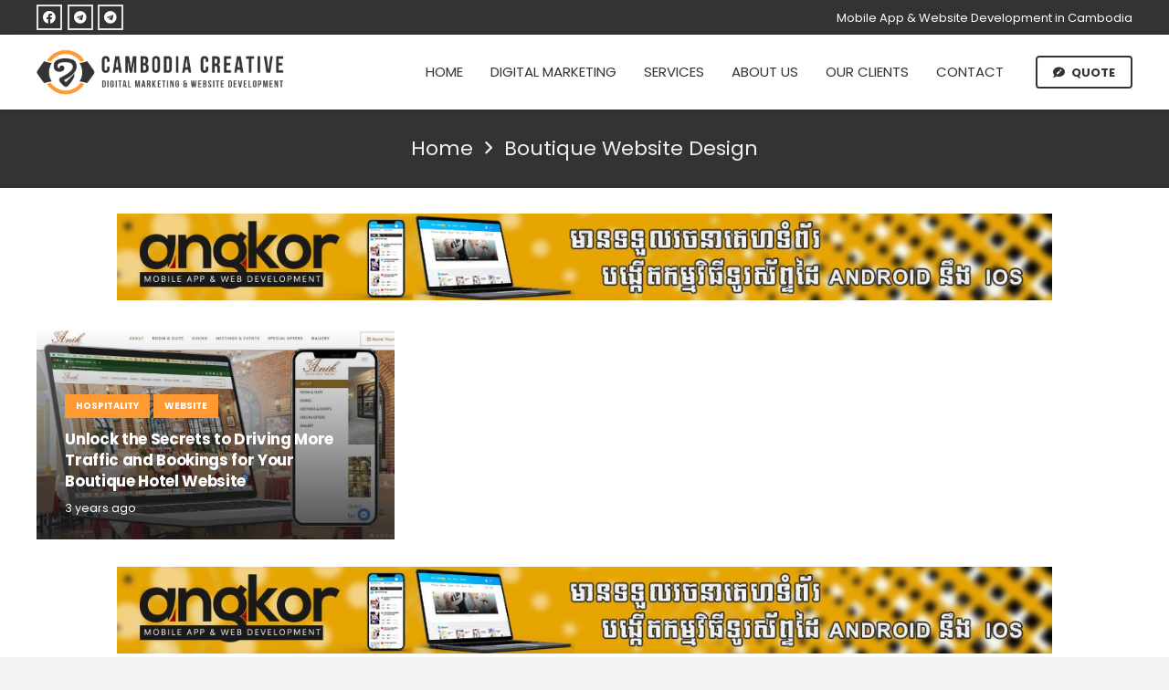

--- FILE ---
content_type: text/html; charset=UTF-8
request_url: https://www.cambodiacreative.com/tag/boutique-website-design/
body_size: 22791
content:
<!DOCTYPE HTML>
<html lang="en-US">
<head>
	<meta charset="UTF-8">
	<meta name='robots' content='index, follow, max-image-preview:large, max-snippet:-1, max-video-preview:-1' />
	<style>img:is([sizes="auto" i], [sizes^="auto," i]) { contain-intrinsic-size: 3000px 1500px }</style>
	<!-- Google tag (gtag.js) consent mode dataLayer added by Site Kit -->
<script id="google_gtagjs-js-consent-mode-data-layer">
window.dataLayer = window.dataLayer || [];function gtag(){dataLayer.push(arguments);}
gtag('consent', 'default', {"ad_personalization":"denied","ad_storage":"denied","ad_user_data":"denied","analytics_storage":"denied","functionality_storage":"denied","security_storage":"denied","personalization_storage":"denied","region":["AT","BE","BG","CH","CY","CZ","DE","DK","EE","ES","FI","FR","GB","GR","HR","HU","IE","IS","IT","LI","LT","LU","LV","MT","NL","NO","PL","PT","RO","SE","SI","SK"],"wait_for_update":500});
window._googlesitekitConsentCategoryMap = {"statistics":["analytics_storage"],"marketing":["ad_storage","ad_user_data","ad_personalization"],"functional":["functionality_storage","security_storage"],"preferences":["personalization_storage"]};
window._googlesitekitConsents = {"ad_personalization":"denied","ad_storage":"denied","ad_user_data":"denied","analytics_storage":"denied","functionality_storage":"denied","security_storage":"denied","personalization_storage":"denied","region":["AT","BE","BG","CH","CY","CZ","DE","DK","EE","ES","FI","FR","GB","GR","HR","HU","IE","IS","IT","LI","LT","LU","LV","MT","NL","NO","PL","PT","RO","SE","SI","SK"],"wait_for_update":500};
</script>
<!-- End Google tag (gtag.js) consent mode dataLayer added by Site Kit -->

	<!-- This site is optimized with the Yoast SEO plugin v26.8 - https://yoast.com/product/yoast-seo-wordpress/ -->
	<title>Boutique Website Design Archives - Cambodia Creative - Mobile Apps &amp; Website Design in Cambodia – Siem Reap, Phnom Penh City</title>
	<link rel="canonical" href="https://www.cambodiacreative.com/tag/boutique-website-design/" />
	<meta property="og:locale" content="en_US" />
	<meta property="og:type" content="article" />
	<meta property="og:title" content="Boutique Website Design Archives - Cambodia Creative - Mobile Apps &amp; Website Design in Cambodia – Siem Reap, Phnom Penh City" />
	<meta property="og:url" content="https://www.cambodiacreative.com/tag/boutique-website-design/" />
	<meta property="og:site_name" content="Cambodia Creative - Mobile Apps &amp; Website Design in Cambodia – Siem Reap, Phnom Penh City" />
	<meta name="twitter:card" content="summary_large_image" />
	<script type="application/ld+json" class="yoast-schema-graph">{"@context":"https://schema.org","@graph":[{"@type":"CollectionPage","@id":"https://www.cambodiacreative.com/tag/boutique-website-design/","url":"https://www.cambodiacreative.com/tag/boutique-website-design/","name":"Boutique Website Design Archives - Cambodia Creative - Mobile Apps &amp; Website Design in Cambodia – Siem Reap, Phnom Penh City","isPartOf":{"@id":"https://www.cambodiacreative.com/#website"},"primaryImageOfPage":{"@id":"https://www.cambodiacreative.com/tag/boutique-website-design/#primaryimage"},"image":{"@id":"https://www.cambodiacreative.com/tag/boutique-website-design/#primaryimage"},"thumbnailUrl":"https://www.cambodiacreative.com/wp-content/uploads/2023/07/Anik-Boutique-Hotel-Rainbow-Bridge-in-Phnom-Penh.jpg","breadcrumb":{"@id":"https://www.cambodiacreative.com/tag/boutique-website-design/#breadcrumb"},"inLanguage":"en-US"},{"@type":"ImageObject","inLanguage":"en-US","@id":"https://www.cambodiacreative.com/tag/boutique-website-design/#primaryimage","url":"https://www.cambodiacreative.com/wp-content/uploads/2023/07/Anik-Boutique-Hotel-Rainbow-Bridge-in-Phnom-Penh.jpg","contentUrl":"https://www.cambodiacreative.com/wp-content/uploads/2023/07/Anik-Boutique-Hotel-Rainbow-Bridge-in-Phnom-Penh.jpg","width":1280,"height":761,"caption":"Anik Boutique Hotel Rainbow Bridge in Phnom Penh"},{"@type":"BreadcrumbList","@id":"https://www.cambodiacreative.com/tag/boutique-website-design/#breadcrumb","itemListElement":[{"@type":"ListItem","position":1,"name":"Home","item":"https://www.cambodiacreative.com/"},{"@type":"ListItem","position":2,"name":"Boutique Website Design"}]},{"@type":"WebSite","@id":"https://www.cambodiacreative.com/#website","url":"https://www.cambodiacreative.com/","name":"Cambodia Creative","description":"Mobile Apps &amp; Website Design in Cambodia – Siem Reap, Phnom Penh City","publisher":{"@id":"https://www.cambodiacreative.com/#organization"},"potentialAction":[{"@type":"SearchAction","target":{"@type":"EntryPoint","urlTemplate":"https://www.cambodiacreative.com/?s={search_term_string}"},"query-input":{"@type":"PropertyValueSpecification","valueRequired":true,"valueName":"search_term_string"}}],"inLanguage":"en-US"},{"@type":"Organization","@id":"https://www.cambodiacreative.com/#organization","name":"Andy Sim Technology","url":"https://www.cambodiacreative.com/","logo":{"@type":"ImageObject","inLanguage":"en-US","@id":"https://www.cambodiacreative.com/#/schema/logo/image/","url":"https://www.cambodiacreative.com/wp-content/uploads/2020/08/Logo-Website-2019.png","contentUrl":"https://www.cambodiacreative.com/wp-content/uploads/2020/08/Logo-Website-2019.png","width":827,"height":150,"caption":"Andy Sim Technology"},"image":{"@id":"https://www.cambodiacreative.com/#/schema/logo/image/"},"sameAs":["https://www.facebook.com/CambodiaCreativeBlog"]}]}</script>
	<!-- / Yoast SEO plugin. -->


<link rel='dns-prefetch' href='//www.googletagmanager.com' />
<link rel='dns-prefetch' href='//pagead2.googlesyndication.com' />
<link rel='dns-prefetch' href='//fundingchoicesmessages.google.com' />
<link rel="alternate" type="application/rss+xml" title="Cambodia Creative - Mobile Apps &amp; Website Design in Cambodia – Siem Reap, Phnom Penh City &raquo; Feed" href="https://www.cambodiacreative.com/feed/" />
<link rel="alternate" type="application/rss+xml" title="Cambodia Creative - Mobile Apps &amp; Website Design in Cambodia – Siem Reap, Phnom Penh City &raquo; Comments Feed" href="https://www.cambodiacreative.com/comments/feed/" />
<link rel="alternate" type="application/rss+xml" title="Cambodia Creative - Mobile Apps &amp; Website Design in Cambodia – Siem Reap, Phnom Penh City &raquo; Boutique Website Design Tag Feed" href="https://www.cambodiacreative.com/tag/boutique-website-design/feed/" />
<link rel="canonical" href="https://www.cambodiacreative.com/tag/boutique-website-design" />
<meta name="viewport" content="width=device-width, initial-scale=1">
<meta name="theme-color" content="#f2f3f5">
<meta property="og:title" content="Boutique Website Design Archives - Cambodia Creative - Mobile Apps &amp; Website Design in Cambodia – Siem Reap, Phnom Penh City">
<meta property="og:url" content="https://www.cambodiacreative.com/tag/boutique-website-design">
<meta property="og:locale" content="en_US">
<meta property="og:site_name" content="Cambodia Creative - Mobile Apps &amp; Website Design in Cambodia – Siem Reap, Phnom Penh City">
<meta property="og:type" content="website">
<meta property="og:image" content="https://www.cambodiacreative.com/wp-content/uploads/2023/07/Anik-Boutique-Hotel-Rainbow-Bridge-in-Phnom-Penh-1024x609.jpg" itemprop="image">
<script>
window._wpemojiSettings = {"baseUrl":"https:\/\/s.w.org\/images\/core\/emoji\/16.0.1\/72x72\/","ext":".png","svgUrl":"https:\/\/s.w.org\/images\/core\/emoji\/16.0.1\/svg\/","svgExt":".svg","source":{"concatemoji":"https:\/\/www.cambodiacreative.com\/wp-includes\/js\/wp-emoji-release.min.js?ver=6.8.3"}};
/*! This file is auto-generated */
!function(s,n){var o,i,e;function c(e){try{var t={supportTests:e,timestamp:(new Date).valueOf()};sessionStorage.setItem(o,JSON.stringify(t))}catch(e){}}function p(e,t,n){e.clearRect(0,0,e.canvas.width,e.canvas.height),e.fillText(t,0,0);var t=new Uint32Array(e.getImageData(0,0,e.canvas.width,e.canvas.height).data),a=(e.clearRect(0,0,e.canvas.width,e.canvas.height),e.fillText(n,0,0),new Uint32Array(e.getImageData(0,0,e.canvas.width,e.canvas.height).data));return t.every(function(e,t){return e===a[t]})}function u(e,t){e.clearRect(0,0,e.canvas.width,e.canvas.height),e.fillText(t,0,0);for(var n=e.getImageData(16,16,1,1),a=0;a<n.data.length;a++)if(0!==n.data[a])return!1;return!0}function f(e,t,n,a){switch(t){case"flag":return n(e,"\ud83c\udff3\ufe0f\u200d\u26a7\ufe0f","\ud83c\udff3\ufe0f\u200b\u26a7\ufe0f")?!1:!n(e,"\ud83c\udde8\ud83c\uddf6","\ud83c\udde8\u200b\ud83c\uddf6")&&!n(e,"\ud83c\udff4\udb40\udc67\udb40\udc62\udb40\udc65\udb40\udc6e\udb40\udc67\udb40\udc7f","\ud83c\udff4\u200b\udb40\udc67\u200b\udb40\udc62\u200b\udb40\udc65\u200b\udb40\udc6e\u200b\udb40\udc67\u200b\udb40\udc7f");case"emoji":return!a(e,"\ud83e\udedf")}return!1}function g(e,t,n,a){var r="undefined"!=typeof WorkerGlobalScope&&self instanceof WorkerGlobalScope?new OffscreenCanvas(300,150):s.createElement("canvas"),o=r.getContext("2d",{willReadFrequently:!0}),i=(o.textBaseline="top",o.font="600 32px Arial",{});return e.forEach(function(e){i[e]=t(o,e,n,a)}),i}function t(e){var t=s.createElement("script");t.src=e,t.defer=!0,s.head.appendChild(t)}"undefined"!=typeof Promise&&(o="wpEmojiSettingsSupports",i=["flag","emoji"],n.supports={everything:!0,everythingExceptFlag:!0},e=new Promise(function(e){s.addEventListener("DOMContentLoaded",e,{once:!0})}),new Promise(function(t){var n=function(){try{var e=JSON.parse(sessionStorage.getItem(o));if("object"==typeof e&&"number"==typeof e.timestamp&&(new Date).valueOf()<e.timestamp+604800&&"object"==typeof e.supportTests)return e.supportTests}catch(e){}return null}();if(!n){if("undefined"!=typeof Worker&&"undefined"!=typeof OffscreenCanvas&&"undefined"!=typeof URL&&URL.createObjectURL&&"undefined"!=typeof Blob)try{var e="postMessage("+g.toString()+"("+[JSON.stringify(i),f.toString(),p.toString(),u.toString()].join(",")+"));",a=new Blob([e],{type:"text/javascript"}),r=new Worker(URL.createObjectURL(a),{name:"wpTestEmojiSupports"});return void(r.onmessage=function(e){c(n=e.data),r.terminate(),t(n)})}catch(e){}c(n=g(i,f,p,u))}t(n)}).then(function(e){for(var t in e)n.supports[t]=e[t],n.supports.everything=n.supports.everything&&n.supports[t],"flag"!==t&&(n.supports.everythingExceptFlag=n.supports.everythingExceptFlag&&n.supports[t]);n.supports.everythingExceptFlag=n.supports.everythingExceptFlag&&!n.supports.flag,n.DOMReady=!1,n.readyCallback=function(){n.DOMReady=!0}}).then(function(){return e}).then(function(){var e;n.supports.everything||(n.readyCallback(),(e=n.source||{}).concatemoji?t(e.concatemoji):e.wpemoji&&e.twemoji&&(t(e.twemoji),t(e.wpemoji)))}))}((window,document),window._wpemojiSettings);
</script>
<style id='wp-emoji-styles-inline-css'>

	img.wp-smiley, img.emoji {
		display: inline !important;
		border: none !important;
		box-shadow: none !important;
		height: 1em !important;
		width: 1em !important;
		margin: 0 0.07em !important;
		vertical-align: -0.1em !important;
		background: none !important;
		padding: 0 !important;
	}
</style>
<link rel='stylesheet' id='us-theme-css' href='https://www.cambodiacreative.com/wp-content/uploads/us-assets/www.cambodiacreative.com.css?ver=e572a0c0' media='all' />
<link rel='stylesheet' id='theme-style-css' href='https://www.cambodiacreative.com/wp-content/themes/AngkorDesign-child/style.css?ver=8.39.2' media='all' />

<!-- Google tag (gtag.js) snippet added by Site Kit -->
<!-- Google Analytics snippet added by Site Kit -->
<script src="https://www.googletagmanager.com/gtag/js?id=GT-NC6LZTZ" id="google_gtagjs-js" async></script>
<script id="google_gtagjs-js-after">
window.dataLayer = window.dataLayer || [];function gtag(){dataLayer.push(arguments);}
gtag("set","linker",{"domains":["www.cambodiacreative.com"]});
gtag("js", new Date());
gtag("set", "developer_id.dZTNiMT", true);
gtag("config", "GT-NC6LZTZ");
</script>
<script></script><link rel="https://api.w.org/" href="https://www.cambodiacreative.com/wp-json/" /><link rel="alternate" title="JSON" type="application/json" href="https://www.cambodiacreative.com/wp-json/wp/v2/tags/803" /><link rel="EditURI" type="application/rsd+xml" title="RSD" href="https://www.cambodiacreative.com/xmlrpc.php?rsd" />
<meta name="generator" content="WordPress 6.8.3" />
<meta name="generator" content="Site Kit by Google 1.171.0" />		<script id="us_add_no_touch">
			if ( ! /Android|webOS|iPhone|iPad|iPod|BlackBerry|IEMobile|Opera Mini/i.test( navigator.userAgent ) ) {
				document.documentElement.classList.add( "no-touch" );
			}
		</script>
				<script id="us_color_scheme_switch_class">
			if ( document.cookie.includes( "us_color_scheme_switch_is_on=true" ) ) {
				document.documentElement.classList.add( "us-color-scheme-on" );
			}
		</script>
		
<!-- Google AdSense meta tags added by Site Kit -->
<meta name="google-adsense-platform-account" content="ca-host-pub-2644536267352236">
<meta name="google-adsense-platform-domain" content="sitekit.withgoogle.com">
<!-- End Google AdSense meta tags added by Site Kit -->
<meta name="generator" content="Powered by WPBakery Page Builder - drag and drop page builder for WordPress."/>

<!-- Google AdSense snippet added by Site Kit -->
<script async src="https://pagead2.googlesyndication.com/pagead/js/adsbygoogle.js?client=ca-pub-7719200997296689&amp;host=ca-host-pub-2644536267352236" crossorigin="anonymous"></script>

<!-- End Google AdSense snippet added by Site Kit -->

<!-- Google AdSense Ad Blocking Recovery snippet added by Site Kit -->
<script async src="https://fundingchoicesmessages.google.com/i/pub-7719200997296689?ers=1" nonce="hat9erVu26DTNBYH9qawvQ"></script><script nonce="hat9erVu26DTNBYH9qawvQ">(function() {function signalGooglefcPresent() {if (!window.frames['googlefcPresent']) {if (document.body) {const iframe = document.createElement('iframe'); iframe.style = 'width: 0; height: 0; border: none; z-index: -1000; left: -1000px; top: -1000px;'; iframe.style.display = 'none'; iframe.name = 'googlefcPresent'; document.body.appendChild(iframe);} else {setTimeout(signalGooglefcPresent, 0);}}}signalGooglefcPresent();})();</script>
<!-- End Google AdSense Ad Blocking Recovery snippet added by Site Kit -->

<!-- Google AdSense Ad Blocking Recovery Error Protection snippet added by Site Kit -->
<script>(function(){'use strict';function aa(a){var b=0;return function(){return b<a.length?{done:!1,value:a[b++]}:{done:!0}}}var ba="function"==typeof Object.defineProperties?Object.defineProperty:function(a,b,c){if(a==Array.prototype||a==Object.prototype)return a;a[b]=c.value;return a};
function ea(a){a=["object"==typeof globalThis&&globalThis,a,"object"==typeof window&&window,"object"==typeof self&&self,"object"==typeof global&&global];for(var b=0;b<a.length;++b){var c=a[b];if(c&&c.Math==Math)return c}throw Error("Cannot find global object");}var fa=ea(this);function ha(a,b){if(b)a:{var c=fa;a=a.split(".");for(var d=0;d<a.length-1;d++){var e=a[d];if(!(e in c))break a;c=c[e]}a=a[a.length-1];d=c[a];b=b(d);b!=d&&null!=b&&ba(c,a,{configurable:!0,writable:!0,value:b})}}
var ia="function"==typeof Object.create?Object.create:function(a){function b(){}b.prototype=a;return new b},l;if("function"==typeof Object.setPrototypeOf)l=Object.setPrototypeOf;else{var m;a:{var ja={a:!0},ka={};try{ka.__proto__=ja;m=ka.a;break a}catch(a){}m=!1}l=m?function(a,b){a.__proto__=b;if(a.__proto__!==b)throw new TypeError(a+" is not extensible");return a}:null}var la=l;
function n(a,b){a.prototype=ia(b.prototype);a.prototype.constructor=a;if(la)la(a,b);else for(var c in b)if("prototype"!=c)if(Object.defineProperties){var d=Object.getOwnPropertyDescriptor(b,c);d&&Object.defineProperty(a,c,d)}else a[c]=b[c];a.A=b.prototype}function ma(){for(var a=Number(this),b=[],c=a;c<arguments.length;c++)b[c-a]=arguments[c];return b}
var na="function"==typeof Object.assign?Object.assign:function(a,b){for(var c=1;c<arguments.length;c++){var d=arguments[c];if(d)for(var e in d)Object.prototype.hasOwnProperty.call(d,e)&&(a[e]=d[e])}return a};ha("Object.assign",function(a){return a||na});/*

 Copyright The Closure Library Authors.
 SPDX-License-Identifier: Apache-2.0
*/
var p=this||self;function q(a){return a};var t,u;a:{for(var oa=["CLOSURE_FLAGS"],v=p,x=0;x<oa.length;x++)if(v=v[oa[x]],null==v){u=null;break a}u=v}var pa=u&&u[610401301];t=null!=pa?pa:!1;var z,qa=p.navigator;z=qa?qa.userAgentData||null:null;function A(a){return t?z?z.brands.some(function(b){return(b=b.brand)&&-1!=b.indexOf(a)}):!1:!1}function B(a){var b;a:{if(b=p.navigator)if(b=b.userAgent)break a;b=""}return-1!=b.indexOf(a)};function C(){return t?!!z&&0<z.brands.length:!1}function D(){return C()?A("Chromium"):(B("Chrome")||B("CriOS"))&&!(C()?0:B("Edge"))||B("Silk")};var ra=C()?!1:B("Trident")||B("MSIE");!B("Android")||D();D();B("Safari")&&(D()||(C()?0:B("Coast"))||(C()?0:B("Opera"))||(C()?0:B("Edge"))||(C()?A("Microsoft Edge"):B("Edg/"))||C()&&A("Opera"));var sa={},E=null;var ta="undefined"!==typeof Uint8Array,ua=!ra&&"function"===typeof btoa;var F="function"===typeof Symbol&&"symbol"===typeof Symbol()?Symbol():void 0,G=F?function(a,b){a[F]|=b}:function(a,b){void 0!==a.g?a.g|=b:Object.defineProperties(a,{g:{value:b,configurable:!0,writable:!0,enumerable:!1}})};function va(a){var b=H(a);1!==(b&1)&&(Object.isFrozen(a)&&(a=Array.prototype.slice.call(a)),I(a,b|1))}
var H=F?function(a){return a[F]|0}:function(a){return a.g|0},J=F?function(a){return a[F]}:function(a){return a.g},I=F?function(a,b){a[F]=b}:function(a,b){void 0!==a.g?a.g=b:Object.defineProperties(a,{g:{value:b,configurable:!0,writable:!0,enumerable:!1}})};function wa(){var a=[];G(a,1);return a}function xa(a,b){I(b,(a|0)&-99)}function K(a,b){I(b,(a|34)&-73)}function L(a){a=a>>11&1023;return 0===a?536870912:a};var M={};function N(a){return null!==a&&"object"===typeof a&&!Array.isArray(a)&&a.constructor===Object}var O,ya=[];I(ya,39);O=Object.freeze(ya);var P;function Q(a,b){P=b;a=new a(b);P=void 0;return a}
function R(a,b,c){null==a&&(a=P);P=void 0;if(null==a){var d=96;c?(a=[c],d|=512):a=[];b&&(d=d&-2095105|(b&1023)<<11)}else{if(!Array.isArray(a))throw Error();d=H(a);if(d&64)return a;d|=64;if(c&&(d|=512,c!==a[0]))throw Error();a:{c=a;var e=c.length;if(e){var f=e-1,g=c[f];if(N(g)){d|=256;b=(d>>9&1)-1;e=f-b;1024<=e&&(za(c,b,g),e=1023);d=d&-2095105|(e&1023)<<11;break a}}b&&(g=(d>>9&1)-1,b=Math.max(b,e-g),1024<b&&(za(c,g,{}),d|=256,b=1023),d=d&-2095105|(b&1023)<<11)}}I(a,d);return a}
function za(a,b,c){for(var d=1023+b,e=a.length,f=d;f<e;f++){var g=a[f];null!=g&&g!==c&&(c[f-b]=g)}a.length=d+1;a[d]=c};function Aa(a){switch(typeof a){case "number":return isFinite(a)?a:String(a);case "boolean":return a?1:0;case "object":if(a&&!Array.isArray(a)&&ta&&null!=a&&a instanceof Uint8Array){if(ua){for(var b="",c=0,d=a.length-10240;c<d;)b+=String.fromCharCode.apply(null,a.subarray(c,c+=10240));b+=String.fromCharCode.apply(null,c?a.subarray(c):a);a=btoa(b)}else{void 0===b&&(b=0);if(!E){E={};c="ABCDEFGHIJKLMNOPQRSTUVWXYZabcdefghijklmnopqrstuvwxyz0123456789".split("");d=["+/=","+/","-_=","-_.","-_"];for(var e=
0;5>e;e++){var f=c.concat(d[e].split(""));sa[e]=f;for(var g=0;g<f.length;g++){var h=f[g];void 0===E[h]&&(E[h]=g)}}}b=sa[b];c=Array(Math.floor(a.length/3));d=b[64]||"";for(e=f=0;f<a.length-2;f+=3){var k=a[f],w=a[f+1];h=a[f+2];g=b[k>>2];k=b[(k&3)<<4|w>>4];w=b[(w&15)<<2|h>>6];h=b[h&63];c[e++]=g+k+w+h}g=0;h=d;switch(a.length-f){case 2:g=a[f+1],h=b[(g&15)<<2]||d;case 1:a=a[f],c[e]=b[a>>2]+b[(a&3)<<4|g>>4]+h+d}a=c.join("")}return a}}return a};function Ba(a,b,c){a=Array.prototype.slice.call(a);var d=a.length,e=b&256?a[d-1]:void 0;d+=e?-1:0;for(b=b&512?1:0;b<d;b++)a[b]=c(a[b]);if(e){b=a[b]={};for(var f in e)Object.prototype.hasOwnProperty.call(e,f)&&(b[f]=c(e[f]))}return a}function Da(a,b,c,d,e,f){if(null!=a){if(Array.isArray(a))a=e&&0==a.length&&H(a)&1?void 0:f&&H(a)&2?a:Ea(a,b,c,void 0!==d,e,f);else if(N(a)){var g={},h;for(h in a)Object.prototype.hasOwnProperty.call(a,h)&&(g[h]=Da(a[h],b,c,d,e,f));a=g}else a=b(a,d);return a}}
function Ea(a,b,c,d,e,f){var g=d||c?H(a):0;d=d?!!(g&32):void 0;a=Array.prototype.slice.call(a);for(var h=0;h<a.length;h++)a[h]=Da(a[h],b,c,d,e,f);c&&c(g,a);return a}function Fa(a){return a.s===M?a.toJSON():Aa(a)};function Ga(a,b,c){c=void 0===c?K:c;if(null!=a){if(ta&&a instanceof Uint8Array)return b?a:new Uint8Array(a);if(Array.isArray(a)){var d=H(a);if(d&2)return a;if(b&&!(d&64)&&(d&32||0===d))return I(a,d|34),a;a=Ea(a,Ga,d&4?K:c,!0,!1,!0);b=H(a);b&4&&b&2&&Object.freeze(a);return a}a.s===M&&(b=a.h,c=J(b),a=c&2?a:Q(a.constructor,Ha(b,c,!0)));return a}}function Ha(a,b,c){var d=c||b&2?K:xa,e=!!(b&32);a=Ba(a,b,function(f){return Ga(f,e,d)});G(a,32|(c?2:0));return a};function Ia(a,b){a=a.h;return Ja(a,J(a),b)}function Ja(a,b,c,d){if(-1===c)return null;if(c>=L(b)){if(b&256)return a[a.length-1][c]}else{var e=a.length;if(d&&b&256&&(d=a[e-1][c],null!=d))return d;b=c+((b>>9&1)-1);if(b<e)return a[b]}}function Ka(a,b,c,d,e){var f=L(b);if(c>=f||e){e=b;if(b&256)f=a[a.length-1];else{if(null==d)return;f=a[f+((b>>9&1)-1)]={};e|=256}f[c]=d;e&=-1025;e!==b&&I(a,e)}else a[c+((b>>9&1)-1)]=d,b&256&&(d=a[a.length-1],c in d&&delete d[c]),b&1024&&I(a,b&-1025)}
function La(a,b){var c=Ma;var d=void 0===d?!1:d;var e=a.h;var f=J(e),g=Ja(e,f,b,d);var h=!1;if(null==g||"object"!==typeof g||(h=Array.isArray(g))||g.s!==M)if(h){var k=h=H(g);0===k&&(k|=f&32);k|=f&2;k!==h&&I(g,k);c=new c(g)}else c=void 0;else c=g;c!==g&&null!=c&&Ka(e,f,b,c,d);e=c;if(null==e)return e;a=a.h;f=J(a);f&2||(g=e,c=g.h,h=J(c),g=h&2?Q(g.constructor,Ha(c,h,!1)):g,g!==e&&(e=g,Ka(a,f,b,e,d)));return e}function Na(a,b){a=Ia(a,b);return null==a||"string"===typeof a?a:void 0}
function Oa(a,b){a=Ia(a,b);return null!=a?a:0}function S(a,b){a=Na(a,b);return null!=a?a:""};function T(a,b,c){this.h=R(a,b,c)}T.prototype.toJSON=function(){var a=Ea(this.h,Fa,void 0,void 0,!1,!1);return Pa(this,a,!0)};T.prototype.s=M;T.prototype.toString=function(){return Pa(this,this.h,!1).toString()};
function Pa(a,b,c){var d=a.constructor.v,e=L(J(c?a.h:b)),f=!1;if(d){if(!c){b=Array.prototype.slice.call(b);var g;if(b.length&&N(g=b[b.length-1]))for(f=0;f<d.length;f++)if(d[f]>=e){Object.assign(b[b.length-1]={},g);break}f=!0}e=b;c=!c;g=J(a.h);a=L(g);g=(g>>9&1)-1;for(var h,k,w=0;w<d.length;w++)if(k=d[w],k<a){k+=g;var r=e[k];null==r?e[k]=c?O:wa():c&&r!==O&&va(r)}else h||(r=void 0,e.length&&N(r=e[e.length-1])?h=r:e.push(h={})),r=h[k],null==h[k]?h[k]=c?O:wa():c&&r!==O&&va(r)}d=b.length;if(!d)return b;
var Ca;if(N(h=b[d-1])){a:{var y=h;e={};c=!1;for(var ca in y)Object.prototype.hasOwnProperty.call(y,ca)&&(a=y[ca],Array.isArray(a)&&a!=a&&(c=!0),null!=a?e[ca]=a:c=!0);if(c){for(var rb in e){y=e;break a}y=null}}y!=h&&(Ca=!0);d--}for(;0<d;d--){h=b[d-1];if(null!=h)break;var cb=!0}if(!Ca&&!cb)return b;var da;f?da=b:da=Array.prototype.slice.call(b,0,d);b=da;f&&(b.length=d);y&&b.push(y);return b};function Qa(a){return function(b){if(null==b||""==b)b=new a;else{b=JSON.parse(b);if(!Array.isArray(b))throw Error(void 0);G(b,32);b=Q(a,b)}return b}};function Ra(a){this.h=R(a)}n(Ra,T);var Sa=Qa(Ra);var U;function V(a){this.g=a}V.prototype.toString=function(){return this.g+""};var Ta={};function Ua(){return Math.floor(2147483648*Math.random()).toString(36)+Math.abs(Math.floor(2147483648*Math.random())^Date.now()).toString(36)};function Va(a,b){b=String(b);"application/xhtml+xml"===a.contentType&&(b=b.toLowerCase());return a.createElement(b)}function Wa(a){this.g=a||p.document||document}Wa.prototype.appendChild=function(a,b){a.appendChild(b)};/*

 SPDX-License-Identifier: Apache-2.0
*/
function Xa(a,b){a.src=b instanceof V&&b.constructor===V?b.g:"type_error:TrustedResourceUrl";var c,d;(c=(b=null==(d=(c=(a.ownerDocument&&a.ownerDocument.defaultView||window).document).querySelector)?void 0:d.call(c,"script[nonce]"))?b.nonce||b.getAttribute("nonce")||"":"")&&a.setAttribute("nonce",c)};function Ya(a){a=void 0===a?document:a;return a.createElement("script")};function Za(a,b,c,d,e,f){try{var g=a.g,h=Ya(g);h.async=!0;Xa(h,b);g.head.appendChild(h);h.addEventListener("load",function(){e();d&&g.head.removeChild(h)});h.addEventListener("error",function(){0<c?Za(a,b,c-1,d,e,f):(d&&g.head.removeChild(h),f())})}catch(k){f()}};var $a=p.atob("aHR0cHM6Ly93d3cuZ3N0YXRpYy5jb20vaW1hZ2VzL2ljb25zL21hdGVyaWFsL3N5c3RlbS8xeC93YXJuaW5nX2FtYmVyXzI0ZHAucG5n"),ab=p.atob("WW91IGFyZSBzZWVpbmcgdGhpcyBtZXNzYWdlIGJlY2F1c2UgYWQgb3Igc2NyaXB0IGJsb2NraW5nIHNvZnR3YXJlIGlzIGludGVyZmVyaW5nIHdpdGggdGhpcyBwYWdlLg=="),bb=p.atob("RGlzYWJsZSBhbnkgYWQgb3Igc2NyaXB0IGJsb2NraW5nIHNvZnR3YXJlLCB0aGVuIHJlbG9hZCB0aGlzIHBhZ2Uu");function db(a,b,c){this.i=a;this.l=new Wa(this.i);this.g=null;this.j=[];this.m=!1;this.u=b;this.o=c}
function eb(a){if(a.i.body&&!a.m){var b=function(){fb(a);p.setTimeout(function(){return gb(a,3)},50)};Za(a.l,a.u,2,!0,function(){p[a.o]||b()},b);a.m=!0}}
function fb(a){for(var b=W(1,5),c=0;c<b;c++){var d=X(a);a.i.body.appendChild(d);a.j.push(d)}b=X(a);b.style.bottom="0";b.style.left="0";b.style.position="fixed";b.style.width=W(100,110).toString()+"%";b.style.zIndex=W(2147483544,2147483644).toString();b.style["background-color"]=hb(249,259,242,252,219,229);b.style["box-shadow"]="0 0 12px #888";b.style.color=hb(0,10,0,10,0,10);b.style.display="flex";b.style["justify-content"]="center";b.style["font-family"]="Roboto, Arial";c=X(a);c.style.width=W(80,
85).toString()+"%";c.style.maxWidth=W(750,775).toString()+"px";c.style.margin="24px";c.style.display="flex";c.style["align-items"]="flex-start";c.style["justify-content"]="center";d=Va(a.l.g,"IMG");d.className=Ua();d.src=$a;d.alt="Warning icon";d.style.height="24px";d.style.width="24px";d.style["padding-right"]="16px";var e=X(a),f=X(a);f.style["font-weight"]="bold";f.textContent=ab;var g=X(a);g.textContent=bb;Y(a,e,f);Y(a,e,g);Y(a,c,d);Y(a,c,e);Y(a,b,c);a.g=b;a.i.body.appendChild(a.g);b=W(1,5);for(c=
0;c<b;c++)d=X(a),a.i.body.appendChild(d),a.j.push(d)}function Y(a,b,c){for(var d=W(1,5),e=0;e<d;e++){var f=X(a);b.appendChild(f)}b.appendChild(c);c=W(1,5);for(d=0;d<c;d++)e=X(a),b.appendChild(e)}function W(a,b){return Math.floor(a+Math.random()*(b-a))}function hb(a,b,c,d,e,f){return"rgb("+W(Math.max(a,0),Math.min(b,255)).toString()+","+W(Math.max(c,0),Math.min(d,255)).toString()+","+W(Math.max(e,0),Math.min(f,255)).toString()+")"}function X(a){a=Va(a.l.g,"DIV");a.className=Ua();return a}
function gb(a,b){0>=b||null!=a.g&&0!=a.g.offsetHeight&&0!=a.g.offsetWidth||(ib(a),fb(a),p.setTimeout(function(){return gb(a,b-1)},50))}
function ib(a){var b=a.j;var c="undefined"!=typeof Symbol&&Symbol.iterator&&b[Symbol.iterator];if(c)b=c.call(b);else if("number"==typeof b.length)b={next:aa(b)};else throw Error(String(b)+" is not an iterable or ArrayLike");for(c=b.next();!c.done;c=b.next())(c=c.value)&&c.parentNode&&c.parentNode.removeChild(c);a.j=[];(b=a.g)&&b.parentNode&&b.parentNode.removeChild(b);a.g=null};function jb(a,b,c,d,e){function f(k){document.body?g(document.body):0<k?p.setTimeout(function(){f(k-1)},e):b()}function g(k){k.appendChild(h);p.setTimeout(function(){h?(0!==h.offsetHeight&&0!==h.offsetWidth?b():a(),h.parentNode&&h.parentNode.removeChild(h)):a()},d)}var h=kb(c);f(3)}function kb(a){var b=document.createElement("div");b.className=a;b.style.width="1px";b.style.height="1px";b.style.position="absolute";b.style.left="-10000px";b.style.top="-10000px";b.style.zIndex="-10000";return b};function Ma(a){this.h=R(a)}n(Ma,T);function lb(a){this.h=R(a)}n(lb,T);var mb=Qa(lb);function nb(a){a=Na(a,4)||"";if(void 0===U){var b=null;var c=p.trustedTypes;if(c&&c.createPolicy){try{b=c.createPolicy("goog#html",{createHTML:q,createScript:q,createScriptURL:q})}catch(d){p.console&&p.console.error(d.message)}U=b}else U=b}a=(b=U)?b.createScriptURL(a):a;return new V(a,Ta)};function ob(a,b){this.m=a;this.o=new Wa(a.document);this.g=b;this.j=S(this.g,1);this.u=nb(La(this.g,2));this.i=!1;b=nb(La(this.g,13));this.l=new db(a.document,b,S(this.g,12))}ob.prototype.start=function(){pb(this)};
function pb(a){qb(a);Za(a.o,a.u,3,!1,function(){a:{var b=a.j;var c=p.btoa(b);if(c=p[c]){try{var d=Sa(p.atob(c))}catch(e){b=!1;break a}b=b===Na(d,1)}else b=!1}b?Z(a,S(a.g,14)):(Z(a,S(a.g,8)),eb(a.l))},function(){jb(function(){Z(a,S(a.g,7));eb(a.l)},function(){return Z(a,S(a.g,6))},S(a.g,9),Oa(a.g,10),Oa(a.g,11))})}function Z(a,b){a.i||(a.i=!0,a=new a.m.XMLHttpRequest,a.open("GET",b,!0),a.send())}function qb(a){var b=p.btoa(a.j);a.m[b]&&Z(a,S(a.g,5))};(function(a,b){p[a]=function(){var c=ma.apply(0,arguments);p[a]=function(){};b.apply(null,c)}})("__h82AlnkH6D91__",function(a){"function"===typeof window.atob&&(new ob(window,mb(window.atob(a)))).start()});}).call(this);

window.__h82AlnkH6D91__("[base64]/[base64]/[base64]/[base64]");</script>
<!-- End Google AdSense Ad Blocking Recovery Error Protection snippet added by Site Kit -->
<link rel="icon" href="https://www.cambodiacreative.com/wp-content/uploads/2020/08/cambodia-creative-icon-1.png" sizes="32x32" />
<link rel="icon" href="https://www.cambodiacreative.com/wp-content/uploads/2020/08/cambodia-creative-icon-1.png" sizes="192x192" />
<link rel="apple-touch-icon" href="https://www.cambodiacreative.com/wp-content/uploads/2020/08/cambodia-creative-icon-1.png" />
<meta name="msapplication-TileImage" content="https://www.cambodiacreative.com/wp-content/uploads/2020/08/cambodia-creative-icon-1.png" />
<noscript><style> .wpb_animate_when_almost_visible { opacity: 1; }</style></noscript>		<style id="us-icon-fonts">@font-face{font-display:block;font-style:normal;font-family:"fontawesome";font-weight:900;src:url("https://www.cambodiacreative.com/wp-content/themes/AngkorDesign/fonts/fa-solid-900.woff2?ver=8.39.2") format("woff2")}.fas{font-family:"fontawesome";font-weight:900}@font-face{font-display:block;font-style:normal;font-family:"fontawesome";font-weight:400;src:url("https://www.cambodiacreative.com/wp-content/themes/AngkorDesign/fonts/fa-regular-400.woff2?ver=8.39.2") format("woff2")}.far{font-family:"fontawesome";font-weight:400}@font-face{font-display:block;font-style:normal;font-family:"fontawesome";font-weight:300;src:url("https://www.cambodiacreative.com/wp-content/themes/AngkorDesign/fonts/fa-light-300.woff2?ver=8.39.2") format("woff2")}.fal{font-family:"fontawesome";font-weight:300}@font-face{font-display:block;font-style:normal;font-family:"Font Awesome 5 Duotone";font-weight:900;src:url("https://www.cambodiacreative.com/wp-content/themes/AngkorDesign/fonts/fa-duotone-900.woff2?ver=8.39.2") format("woff2")}.fad{font-family:"Font Awesome 5 Duotone";font-weight:900}.fad{position:relative}.fad:before{position:absolute}.fad:after{opacity:0.4}@font-face{font-display:block;font-style:normal;font-family:"Font Awesome 5 Brands";font-weight:400;src:url("https://www.cambodiacreative.com/wp-content/themes/AngkorDesign/fonts/fa-brands-400.woff2?ver=8.39.2") format("woff2")}.fab{font-family:"Font Awesome 5 Brands";font-weight:400}@font-face{font-display:block;font-style:normal;font-family:"Material Icons";font-weight:400;src:url("https://www.cambodiacreative.com/wp-content/themes/AngkorDesign/fonts/material-icons.woff2?ver=8.39.2") format("woff2")}.material-icons{font-family:"Material Icons";font-weight:400}</style>
				<style id="us-current-header-css"> .l-subheader.at_top,.l-subheader.at_top .w-dropdown-list,.l-subheader.at_top .type_mobile .w-nav-list.level_1{background:#333333;color:var(--color-header-middle-bg)}.no-touch .l-subheader.at_top a:hover,.no-touch .l-header.bg_transparent .l-subheader.at_top .w-dropdown.opened a:hover{color:var(--color-header-transparent-text)}.l-header.bg_transparent:not(.sticky) .l-subheader.at_top{background:var(--color-header-top-transparent-bg);color:var(--color-header-top-transparent-text)}.no-touch .l-header.bg_transparent:not(.sticky) .at_top .w-cart-link:hover,.no-touch .l-header.bg_transparent:not(.sticky) .at_top .w-text a:hover,.no-touch .l-header.bg_transparent:not(.sticky) .at_top .w-html a:hover,.no-touch .l-header.bg_transparent:not(.sticky) .at_top .w-nav>a:hover,.no-touch .l-header.bg_transparent:not(.sticky) .at_top .w-menu a:hover,.no-touch .l-header.bg_transparent:not(.sticky) .at_top .w-search>a:hover,.no-touch .l-header.bg_transparent:not(.sticky) .at_top .w-socials.shape_none.color_text a:hover,.no-touch .l-header.bg_transparent:not(.sticky) .at_top .w-socials.shape_none.color_link a:hover,.no-touch .l-header.bg_transparent:not(.sticky) .at_top .w-dropdown a:hover,.no-touch .l-header.bg_transparent:not(.sticky) .at_top .type_desktop .menu-item.level_1.opened>a,.no-touch .l-header.bg_transparent:not(.sticky) .at_top .type_desktop .menu-item.level_1:hover>a{color:var(--color-header-transparent-text-hover)}.l-subheader.at_middle,.l-subheader.at_middle .w-dropdown-list,.l-subheader.at_middle .type_mobile .w-nav-list.level_1{background:var(--color-header-middle-bg);color:var(--color-header-middle-text)}.no-touch .l-subheader.at_middle a:hover,.no-touch .l-header.bg_transparent .l-subheader.at_middle .w-dropdown.opened a:hover{color:var(--color-header-middle-text-hover)}.l-header.bg_transparent:not(.sticky) .l-subheader.at_middle{background:var(--color-header-transparent-bg);color:var(--color-header-transparent-text)}.no-touch .l-header.bg_transparent:not(.sticky) .at_middle .w-cart-link:hover,.no-touch .l-header.bg_transparent:not(.sticky) .at_middle .w-text a:hover,.no-touch .l-header.bg_transparent:not(.sticky) .at_middle .w-html a:hover,.no-touch .l-header.bg_transparent:not(.sticky) .at_middle .w-nav>a:hover,.no-touch .l-header.bg_transparent:not(.sticky) .at_middle .w-menu a:hover,.no-touch .l-header.bg_transparent:not(.sticky) .at_middle .w-search>a:hover,.no-touch .l-header.bg_transparent:not(.sticky) .at_middle .w-socials.shape_none.color_text a:hover,.no-touch .l-header.bg_transparent:not(.sticky) .at_middle .w-socials.shape_none.color_link a:hover,.no-touch .l-header.bg_transparent:not(.sticky) .at_middle .w-dropdown a:hover,.no-touch .l-header.bg_transparent:not(.sticky) .at_middle .type_desktop .menu-item.level_1.opened>a,.no-touch .l-header.bg_transparent:not(.sticky) .at_middle .type_desktop .menu-item.level_1:hover>a{color:var(--color-header-transparent-text-hover)}.header_ver .l-header{background:var(--color-header-middle-bg);color:var(--color-header-middle-text)}@media (min-width:902px){.hidden_for_default{display:none!important}.l-subheader.at_bottom{display:none}.l-header{position:relative;z-index:111;width:100%}.l-subheader{margin:0 auto}.l-subheader.width_full{padding-left:1.5rem;padding-right:1.5rem}.l-subheader-h{display:flex;align-items:center;position:relative;margin:0 auto;max-width:var(--site-content-width,1200px);height:inherit}.w-header-show{display:none}.l-header.pos_fixed{position:fixed;left:0}.l-header.pos_fixed:not(.notransition) .l-subheader{transition-property:transform,background,box-shadow,line-height,height;transition-duration:.3s;transition-timing-function:cubic-bezier(.78,.13,.15,.86)}.headerinpos_bottom.sticky_first_section .l-header.pos_fixed{position:fixed!important}.header_hor .l-header.sticky_auto_hide{transition:transform .3s cubic-bezier(.78,.13,.15,.86) .1s}.header_hor .l-header.sticky_auto_hide.down{transform:translateY(-110%)}.l-header.bg_transparent:not(.sticky) .l-subheader{box-shadow:none!important;background:none}.l-header.bg_transparent~.l-main .l-section.width_full.height_auto:first-of-type>.l-section-h{padding-top:0!important;padding-bottom:0!important}.l-header.pos_static.bg_transparent{position:absolute;left:0}.l-subheader.width_full .l-subheader-h{max-width:none!important}.l-header.shadow_thin .l-subheader.at_middle,.l-header.shadow_thin .l-subheader.at_bottom{box-shadow:0 1px 0 rgba(0,0,0,0.08)}.l-header.shadow_wide .l-subheader.at_middle,.l-header.shadow_wide .l-subheader.at_bottom{box-shadow:0 3px 5px -1px rgba(0,0,0,0.1),0 2px 1px -1px rgba(0,0,0,0.05)}.header_hor .l-subheader-cell>.w-cart{margin-left:0;margin-right:0}:root{--header-height:120px;--header-sticky-height:70px}.l-header:before{content:'120'}.l-header.sticky:before{content:'70'}.l-subheader.at_top{line-height:38px;height:38px;overflow:visible}.l-header.sticky .l-subheader.at_top{line-height:0px;height:0px;overflow:hidden}.l-subheader.at_top .l-subheader-cell.at_left,.l-subheader.at_top .l-subheader-cell.at_right{display:flex;flex-basis:100px}.l-subheader.at_middle{line-height:82px;height:82px;overflow:visible}.l-header.sticky .l-subheader.at_middle{line-height:70px;height:70px;overflow:visible}.l-subheader.at_bottom{line-height:36px;height:36px;overflow:visible}.l-header.sticky .l-subheader.at_bottom{line-height:40px;height:40px;overflow:visible}.headerinpos_above .l-header.pos_fixed{overflow:hidden;transition:transform 0.3s;transform:translate3d(0,-100%,0)}.headerinpos_above .l-header.pos_fixed.sticky{overflow:visible;transform:none}.headerinpos_above .l-header.pos_fixed~.l-section>.l-section-h,.headerinpos_above .l-header.pos_fixed~.l-main .l-section:first-of-type>.l-section-h{padding-top:0!important}.headerinpos_below .l-header.pos_fixed:not(.sticky){position:absolute;top:100%}.headerinpos_below .l-header.pos_fixed~.l-main>.l-section:first-of-type>.l-section-h{padding-top:0!important}.headerinpos_below .l-header.pos_fixed~.l-main .l-section.full_height:nth-of-type(2){min-height:100vh}.headerinpos_below .l-header.pos_fixed~.l-main>.l-section:nth-of-type(2)>.l-section-h{padding-top:var(--header-height)}.headerinpos_bottom .l-header.pos_fixed:not(.sticky){position:absolute;top:100vh}.headerinpos_bottom .l-header.pos_fixed~.l-main>.l-section:first-of-type>.l-section-h{padding-top:0!important}.headerinpos_bottom .l-header.pos_fixed~.l-main>.l-section:first-of-type>.l-section-h{padding-bottom:var(--header-height)}.headerinpos_bottom .l-header.pos_fixed.bg_transparent~.l-main .l-section.valign_center:not(.height_auto):first-of-type>.l-section-h{top:calc( var(--header-height) / 2 )}.headerinpos_bottom .l-header.pos_fixed:not(.sticky) .w-cart-dropdown,.headerinpos_bottom .l-header.pos_fixed:not(.sticky) .w-nav.type_desktop .w-nav-list.level_2{bottom:100%;transform-origin:0 100%}.headerinpos_bottom .l-header.pos_fixed:not(.sticky) .w-nav.type_mobile.m_layout_dropdown .w-nav-list.level_1{top:auto;bottom:100%;box-shadow:var(--box-shadow-up)}.headerinpos_bottom .l-header.pos_fixed:not(.sticky) .w-nav.type_desktop .w-nav-list.level_3,.headerinpos_bottom .l-header.pos_fixed:not(.sticky) .w-nav.type_desktop .w-nav-list.level_4{top:auto;bottom:0;transform-origin:0 100%}.headerinpos_bottom .l-header.pos_fixed:not(.sticky) .w-dropdown-list{top:auto;bottom:-0.4em;padding-top:0.4em;padding-bottom:2.4em}.admin-bar .l-header.pos_static.bg_solid~.l-main .l-section.full_height:first-of-type{min-height:calc( 100vh - var(--header-height) - 32px )}.admin-bar .l-header.pos_fixed:not(.sticky_auto_hide)~.l-main .l-section.full_height:not(:first-of-type){min-height:calc( 100vh - var(--header-sticky-height) - 32px )}.admin-bar.headerinpos_below .l-header.pos_fixed~.l-main .l-section.full_height:nth-of-type(2){min-height:calc(100vh - 32px)}}@media (min-width:1025px) and (max-width:901px){.hidden_for_laptops{display:none!important}.l-subheader.at_bottom{display:none}.l-header{position:relative;z-index:111;width:100%}.l-subheader{margin:0 auto}.l-subheader.width_full{padding-left:1.5rem;padding-right:1.5rem}.l-subheader-h{display:flex;align-items:center;position:relative;margin:0 auto;max-width:var(--site-content-width,1200px);height:inherit}.w-header-show{display:none}.l-header.pos_fixed{position:fixed;left:0}.l-header.pos_fixed:not(.notransition) .l-subheader{transition-property:transform,background,box-shadow,line-height,height;transition-duration:.3s;transition-timing-function:cubic-bezier(.78,.13,.15,.86)}.headerinpos_bottom.sticky_first_section .l-header.pos_fixed{position:fixed!important}.header_hor .l-header.sticky_auto_hide{transition:transform .3s cubic-bezier(.78,.13,.15,.86) .1s}.header_hor .l-header.sticky_auto_hide.down{transform:translateY(-110%)}.l-header.bg_transparent:not(.sticky) .l-subheader{box-shadow:none!important;background:none}.l-header.bg_transparent~.l-main .l-section.width_full.height_auto:first-of-type>.l-section-h{padding-top:0!important;padding-bottom:0!important}.l-header.pos_static.bg_transparent{position:absolute;left:0}.l-subheader.width_full .l-subheader-h{max-width:none!important}.l-header.shadow_thin .l-subheader.at_middle,.l-header.shadow_thin .l-subheader.at_bottom{box-shadow:0 1px 0 rgba(0,0,0,0.08)}.l-header.shadow_wide .l-subheader.at_middle,.l-header.shadow_wide .l-subheader.at_bottom{box-shadow:0 3px 5px -1px rgba(0,0,0,0.1),0 2px 1px -1px rgba(0,0,0,0.05)}.header_hor .l-subheader-cell>.w-cart{margin-left:0;margin-right:0}:root{--header-height:120px;--header-sticky-height:70px}.l-header:before{content:'120'}.l-header.sticky:before{content:'70'}.l-subheader.at_top{line-height:38px;height:38px;overflow:visible}.l-header.sticky .l-subheader.at_top{line-height:0px;height:0px;overflow:hidden}.l-subheader.at_top .l-subheader-cell.at_left,.l-subheader.at_top .l-subheader-cell.at_right{display:flex;flex-basis:100px}.l-subheader.at_middle{line-height:82px;height:82px;overflow:visible}.l-header.sticky .l-subheader.at_middle{line-height:70px;height:70px;overflow:visible}.l-subheader.at_bottom{line-height:36px;height:36px;overflow:visible}.l-header.sticky .l-subheader.at_bottom{line-height:40px;height:40px;overflow:visible}.headerinpos_above .l-header.pos_fixed{overflow:hidden;transition:transform 0.3s;transform:translate3d(0,-100%,0)}.headerinpos_above .l-header.pos_fixed.sticky{overflow:visible;transform:none}.headerinpos_above .l-header.pos_fixed~.l-section>.l-section-h,.headerinpos_above .l-header.pos_fixed~.l-main .l-section:first-of-type>.l-section-h{padding-top:0!important}.headerinpos_below .l-header.pos_fixed:not(.sticky){position:absolute;top:100%}.headerinpos_below .l-header.pos_fixed~.l-main>.l-section:first-of-type>.l-section-h{padding-top:0!important}.headerinpos_below .l-header.pos_fixed~.l-main .l-section.full_height:nth-of-type(2){min-height:100vh}.headerinpos_below .l-header.pos_fixed~.l-main>.l-section:nth-of-type(2)>.l-section-h{padding-top:var(--header-height)}.headerinpos_bottom .l-header.pos_fixed:not(.sticky){position:absolute;top:100vh}.headerinpos_bottom .l-header.pos_fixed~.l-main>.l-section:first-of-type>.l-section-h{padding-top:0!important}.headerinpos_bottom .l-header.pos_fixed~.l-main>.l-section:first-of-type>.l-section-h{padding-bottom:var(--header-height)}.headerinpos_bottom .l-header.pos_fixed.bg_transparent~.l-main .l-section.valign_center:not(.height_auto):first-of-type>.l-section-h{top:calc( var(--header-height) / 2 )}.headerinpos_bottom .l-header.pos_fixed:not(.sticky) .w-cart-dropdown,.headerinpos_bottom .l-header.pos_fixed:not(.sticky) .w-nav.type_desktop .w-nav-list.level_2{bottom:100%;transform-origin:0 100%}.headerinpos_bottom .l-header.pos_fixed:not(.sticky) .w-nav.type_mobile.m_layout_dropdown .w-nav-list.level_1{top:auto;bottom:100%;box-shadow:var(--box-shadow-up)}.headerinpos_bottom .l-header.pos_fixed:not(.sticky) .w-nav.type_desktop .w-nav-list.level_3,.headerinpos_bottom .l-header.pos_fixed:not(.sticky) .w-nav.type_desktop .w-nav-list.level_4{top:auto;bottom:0;transform-origin:0 100%}.headerinpos_bottom .l-header.pos_fixed:not(.sticky) .w-dropdown-list{top:auto;bottom:-0.4em;padding-top:0.4em;padding-bottom:2.4em}.admin-bar .l-header.pos_static.bg_solid~.l-main .l-section.full_height:first-of-type{min-height:calc( 100vh - var(--header-height) - 32px )}.admin-bar .l-header.pos_fixed:not(.sticky_auto_hide)~.l-main .l-section.full_height:not(:first-of-type){min-height:calc( 100vh - var(--header-sticky-height) - 32px )}.admin-bar.headerinpos_below .l-header.pos_fixed~.l-main .l-section.full_height:nth-of-type(2){min-height:calc(100vh - 32px)}}@media (min-width:601px) and (max-width:1024px){.hidden_for_tablets{display:none!important}.l-subheader.at_top{display:none}.l-subheader.at_bottom{display:none}.l-header{position:relative;z-index:111;width:100%}.l-subheader{margin:0 auto}.l-subheader.width_full{padding-left:1.5rem;padding-right:1.5rem}.l-subheader-h{display:flex;align-items:center;position:relative;margin:0 auto;max-width:var(--site-content-width,1200px);height:inherit}.w-header-show{display:none}.l-header.pos_fixed{position:fixed;left:0}.l-header.pos_fixed:not(.notransition) .l-subheader{transition-property:transform,background,box-shadow,line-height,height;transition-duration:.3s;transition-timing-function:cubic-bezier(.78,.13,.15,.86)}.headerinpos_bottom.sticky_first_section .l-header.pos_fixed{position:fixed!important}.header_hor .l-header.sticky_auto_hide{transition:transform .3s cubic-bezier(.78,.13,.15,.86) .1s}.header_hor .l-header.sticky_auto_hide.down{transform:translateY(-110%)}.l-header.bg_transparent:not(.sticky) .l-subheader{box-shadow:none!important;background:none}.l-header.bg_transparent~.l-main .l-section.width_full.height_auto:first-of-type>.l-section-h{padding-top:0!important;padding-bottom:0!important}.l-header.pos_static.bg_transparent{position:absolute;left:0}.l-subheader.width_full .l-subheader-h{max-width:none!important}.l-header.shadow_thin .l-subheader.at_middle,.l-header.shadow_thin .l-subheader.at_bottom{box-shadow:0 1px 0 rgba(0,0,0,0.08)}.l-header.shadow_wide .l-subheader.at_middle,.l-header.shadow_wide .l-subheader.at_bottom{box-shadow:0 3px 5px -1px rgba(0,0,0,0.1),0 2px 1px -1px rgba(0,0,0,0.05)}.header_hor .l-subheader-cell>.w-cart{margin-left:0;margin-right:0}:root{--header-height:60px;--header-sticky-height:60px}.l-header:before{content:'60'}.l-header.sticky:before{content:'60'}.l-subheader.at_top{line-height:36px;height:36px;overflow:visible}.l-header.sticky .l-subheader.at_top{line-height:0px;height:0px;overflow:hidden}.l-subheader.at_middle{line-height:60px;height:60px;overflow:visible}.l-header.sticky .l-subheader.at_middle{line-height:60px;height:60px;overflow:visible}.l-subheader.at_bottom{line-height:50px;height:50px;overflow:visible}.l-header.sticky .l-subheader.at_bottom{line-height:50px;height:50px;overflow:visible}}@media (max-width:600px){.hidden_for_mobiles{display:none!important}.l-subheader.at_top{display:none}.l-subheader.at_bottom{display:none}.l-header{position:relative;z-index:111;width:100%}.l-subheader{margin:0 auto}.l-subheader.width_full{padding-left:1.5rem;padding-right:1.5rem}.l-subheader-h{display:flex;align-items:center;position:relative;margin:0 auto;max-width:var(--site-content-width,1200px);height:inherit}.w-header-show{display:none}.l-header.pos_fixed{position:fixed;left:0}.l-header.pos_fixed:not(.notransition) .l-subheader{transition-property:transform,background,box-shadow,line-height,height;transition-duration:.3s;transition-timing-function:cubic-bezier(.78,.13,.15,.86)}.headerinpos_bottom.sticky_first_section .l-header.pos_fixed{position:fixed!important}.header_hor .l-header.sticky_auto_hide{transition:transform .3s cubic-bezier(.78,.13,.15,.86) .1s}.header_hor .l-header.sticky_auto_hide.down{transform:translateY(-110%)}.l-header.bg_transparent:not(.sticky) .l-subheader{box-shadow:none!important;background:none}.l-header.bg_transparent~.l-main .l-section.width_full.height_auto:first-of-type>.l-section-h{padding-top:0!important;padding-bottom:0!important}.l-header.pos_static.bg_transparent{position:absolute;left:0}.l-subheader.width_full .l-subheader-h{max-width:none!important}.l-header.shadow_thin .l-subheader.at_middle,.l-header.shadow_thin .l-subheader.at_bottom{box-shadow:0 1px 0 rgba(0,0,0,0.08)}.l-header.shadow_wide .l-subheader.at_middle,.l-header.shadow_wide .l-subheader.at_bottom{box-shadow:0 3px 5px -1px rgba(0,0,0,0.1),0 2px 1px -1px rgba(0,0,0,0.05)}.header_hor .l-subheader-cell>.w-cart{margin-left:0;margin-right:0}:root{--header-height:50px;--header-sticky-height:50px}.l-header:before{content:'50'}.l-header.sticky:before{content:'50'}.l-subheader.at_top{line-height:36px;height:36px;overflow:visible}.l-header.sticky .l-subheader.at_top{line-height:0px;height:0px;overflow:hidden}.l-subheader.at_middle{line-height:50px;height:50px;overflow:visible}.l-header.sticky .l-subheader.at_middle{line-height:50px;height:50px;overflow:visible}.l-subheader.at_bottom{line-height:50px;height:50px;overflow:visible}.l-header.sticky .l-subheader.at_bottom{line-height:50px;height:50px;overflow:visible}}@media (min-width:902px){.ush_image_1{height:50px!important}.l-header.sticky .ush_image_1{height:40px!important}}@media (min-width:1025px) and (max-width:901px){.ush_image_1{height:30px!important}.l-header.sticky .ush_image_1{height:30px!important}}@media (min-width:601px) and (max-width:1024px){.ush_image_1{height:40px!important}.l-header.sticky .ush_image_1{height:40px!important}}@media (max-width:600px){.ush_image_1{height:30px!important}.l-header.sticky .ush_image_1{height:30px!important}}.header_hor .ush_menu_1.type_desktop .menu-item.level_1>a:not(.w-btn){padding-left:15px;padding-right:15px}.header_hor .ush_menu_1.type_desktop .menu-item.level_1>a.w-btn{margin-left:15px;margin-right:15px}.header_hor .ush_menu_1.type_desktop.align-edges>.w-nav-list.level_1{margin-left:-15px;margin-right:-15px}.header_ver .ush_menu_1.type_desktop .menu-item.level_1>a:not(.w-btn){padding-top:15px;padding-bottom:15px}.header_ver .ush_menu_1.type_desktop .menu-item.level_1>a.w-btn{margin-top:15px;margin-bottom:15px}.ush_menu_1.type_desktop .menu-item:not(.level_1){font-size:16px}.ush_menu_1.type_mobile .w-nav-anchor.level_1,.ush_menu_1.type_mobile .w-nav-anchor.level_1 + .w-nav-arrow{font-size:25px}.ush_menu_1.type_mobile .w-nav-anchor:not(.level_1),.ush_menu_1.type_mobile .w-nav-anchor:not(.level_1) + .w-nav-arrow{font-size:15px}@media (min-width:902px){.ush_menu_1 .w-nav-icon{--icon-size:24px;--icon-size-int:24}}@media (min-width:1025px) and (max-width:901px){.ush_menu_1 .w-nav-icon{--icon-size:32px;--icon-size-int:32}}@media (min-width:601px) and (max-width:1024px){.ush_menu_1 .w-nav-icon{--icon-size:24px;--icon-size-int:24}}@media (max-width:600px){.ush_menu_1 .w-nav-icon{--icon-size:20px;--icon-size-int:20}}@media screen and (max-width:899px){.w-nav.ush_menu_1>.w-nav-list.level_1{display:none}.ush_menu_1 .w-nav-control{display:flex}}.no-touch .ush_menu_1 .w-nav-item.level_1.opened>a:not(.w-btn),.no-touch .ush_menu_1 .w-nav-item.level_1:hover>a:not(.w-btn){background:transparent;color:var(--color-header-middle-text-hover)}.ush_menu_1 .w-nav-item.level_1.current-menu-item>a:not(.w-btn),.ush_menu_1 .w-nav-item.level_1.current-menu-ancestor>a:not(.w-btn),.ush_menu_1 .w-nav-item.level_1.current-page-ancestor>a:not(.w-btn){background:transparent;color:var(--color-header-middle-text-hover)}.l-header.bg_transparent:not(.sticky) .ush_menu_1.type_desktop .w-nav-item.level_1.current-menu-item>a:not(.w-btn),.l-header.bg_transparent:not(.sticky) .ush_menu_1.type_desktop .w-nav-item.level_1.current-menu-ancestor>a:not(.w-btn),.l-header.bg_transparent:not(.sticky) .ush_menu_1.type_desktop .w-nav-item.level_1.current-page-ancestor>a:not(.w-btn){background:transparent;color:var(--color-header-middle-text-hover)}.ush_menu_1 .w-nav-list:not(.level_1){background:var(--color-header-middle-bg);color:var(--color-header-middle-text)}.no-touch .ush_menu_1 .w-nav-item:not(.level_1)>a:focus,.no-touch .ush_menu_1 .w-nav-item:not(.level_1):hover>a{background:var(--color-content-primary);color:#ffffff}.ush_menu_1 .w-nav-item:not(.level_1).current-menu-item>a,.ush_menu_1 .w-nav-item:not(.level_1).current-menu-ancestor>a,.ush_menu_1 .w-nav-item:not(.level_1).current-page-ancestor>a{background:transparent;color:var(--color-header-middle-text-hover)}.ush_socials_1 .w-socials-list{margin:-0.2em}.ush_socials_1 .w-socials-item{padding:0.2em}.ush_menu_1{font-size:15px!important;font-family:var(--h1-font-family)!important;font-weight:400!important;text-transform:uppercase!important}.ush_text_1{font-weight:300!important;font-size:13px!important}.ush_btn_2{font-size:13px!important;text-transform:uppercase!important}@media (min-width:601px) and (max-width:1024px){.ush_menu_1{font-size:17px!important;font-family:var(--h1-font-family)!important;font-weight:700!important}}@media (max-width:600px){.ush_menu_1{font-size:17px!important;line-height:0.8rem!important;font-family:var(--h1-font-family)!important;font-weight:700!important;padding-top:0!important;padding-bottom:0!important}}</style>
		<meta name="google-site-verification" content="mFg5ynxfq7WXTGgwRx0_5ovZuQCg6XqVLPE780Ww02E" />
<script async src="https://pagead2.googlesyndication.com/pagead/js/adsbygoogle.js?client=ca-pub-7719200997296689"
     crossorigin="anonymous"></script><style id="us-design-options-css">.us_custom_f73f4019{font-size:16px!important}.us_custom_aa1aee10{text-align:center!important;font-size:22px!important}.us_custom_539f15ee{padding-bottom:30px!important}.us_custom_de933390{margin-top:30px!important;padding-bottom:30px!important}.us_custom_c96a8a09{font-size:1.5rem!important}.us_custom_89909d76{text-align:center!important}.us_custom_ebdc6152{text-align:center!important}@media (max-width:600px){.us_custom_89909d76{width:100%!important}.us_custom_ebdc6152{width:100%!important}}</style></head>
<body class="archive tag tag-boutique-website-design tag-803 wp-theme-AngkorDesign wp-child-theme-AngkorDesign-child l-body AngkorDesign_8.39.2 us-core_8.39.2 header_hor rounded_none headerinpos_top state_default wpb-js-composer js-comp-ver-8.4.1 vc_responsive" itemscope itemtype="https://schema.org/WebPage">

<div class="l-canvas type_wide">
	<header id="page-header" class="l-header pos_fixed shadow_wide bg_solid id_7039" itemscope itemtype="https://schema.org/WPHeader"><div class="l-subheader at_top"><div class="l-subheader-h"><div class="l-subheader-cell at_left"><div class="w-socials ush_socials_1 color_link shape_square style_outlined hover_fade"><div class="w-socials-list"><div class="w-socials-item facebook"><a target="_blank" rel="nofollow" href="https://www.facebook.com/CambodiaCreativeBlog" class="w-socials-item-link" aria-label="Facebook"><span class="w-socials-item-link-hover"></span><i class="fab fa-facebook"></i></a></div><div class="w-socials-item telegram"><a target="_blank" rel="nofollow" href="https://t.me/AndySim2K" class="w-socials-item-link" aria-label="Telegram"><span class="w-socials-item-link-hover"></span><i class="fab fa-telegram"></i></a></div><div class="w-socials-item telegram"><a target="_blank" rel="nofollow" href="https://t.me/AndySimGallery" class="w-socials-item-link" aria-label="Telegram"><span class="w-socials-item-link-hover"></span><i class="fab fa-telegram"></i></a></div></div></div></div><div class="l-subheader-cell at_center"></div><div class="l-subheader-cell at_right"><div class="w-text ush_text_1"><span class="w-text-h"><span class="w-text-value">Mobile App &#038; Website Development in Cambodia</span></span></div></div></div></div><div class="l-subheader at_middle"><div class="l-subheader-h"><div class="l-subheader-cell at_left"><div class="w-image ush_image_1"><a href="https://www.cambodiacreative.com/" aria-label="Cambodia Creative" class="w-image-h"><img width="827" height="150" src="https://www.cambodiacreative.com/wp-content/uploads/2020/08/Logo-Website-2019.png" class="attachment-full size-full" alt="" loading="lazy" decoding="async" srcset="https://www.cambodiacreative.com/wp-content/uploads/2020/08/Logo-Website-2019.png 300w, https://www.cambodiacreative.com/wp-content/uploads/2020/08/Logo-Website-2019.png 827w" sizes="auto, (max-width: 827px) 100vw, 827px" /></a></div></div><div class="l-subheader-cell at_center"></div><div class="l-subheader-cell at_right"><nav class="w-nav type_desktop ush_menu_1 show_main_arrows dropdown_height m_align_left m_layout_dropdown" itemscope itemtype="https://schema.org/SiteNavigationElement"><a class="w-nav-control" aria-label="Menu" aria-expanded="false" role="button" href="#"><div class="w-nav-icon style_hamburger_1" style="--icon-thickness:3px"><div></div></div></a><ul class="w-nav-list level_1 hide_for_mobiles hover_underline"><li id="menu-item-9684" class="menu-item menu-item-type-post_type menu-item-object-page menu-item-home w-nav-item level_1 menu-item-9684"><a class="w-nav-anchor level_1" href="https://www.cambodiacreative.com/"><span class="w-nav-title">Home</span></a></li><li id="menu-item-8806" class="menu-item menu-item-type-post_type menu-item-object-page w-nav-item level_1 menu-item-8806"><a class="w-nav-anchor level_1" href="https://www.cambodiacreative.com/digital-marketing-ideas/"><span class="w-nav-title">Digital Marketing</span></a></li><li id="menu-item-9733" class="menu-item menu-item-type-custom menu-item-object-custom w-nav-item level_1 menu-item-9733"><a class="w-nav-anchor level_1" href="https://www.angkordesign.com/our-services/"><span class="w-nav-title">Services</span></a></li><li id="menu-item-9732" class="menu-item menu-item-type-custom menu-item-object-custom w-nav-item level_1 menu-item-9732"><a class="w-nav-anchor level_1" href="https://www.angkordesign.com/about-us/"><span class="w-nav-title">About Us</span></a></li><li id="menu-item-8814" class="menu-item menu-item-type-custom menu-item-object-custom w-nav-item level_1 menu-item-8814"><a class="w-nav-anchor level_1" href="https://www.angkordesign.com/our-works/"><span class="w-nav-title">Our Clients</span></a></li><li id="menu-item-9730" class="menu-item menu-item-type-custom menu-item-object-custom w-nav-item level_1 menu-item-9730"><a class="w-nav-anchor level_1" href="https://www.angkordesign.com/contact-us/"><span class="w-nav-title">Contact</span></a></li><li class="w-nav-close"></li></ul><div class="w-nav-options hidden" onclick='return {&quot;mobileWidth&quot;:900,&quot;mobileBehavior&quot;:1}'></div></nav><a class="w-btn us-btn-style_6 ush_btn_2 icon_atleft" href="https://www.cambodiacreative.com/request-a-quote/"><i class="fas fa-fal fa-comment-edit"></i><span class="w-btn-label">QUOTE</span></a></div></div></div><div class="l-subheader for_hidden hidden"></div></header><main id="page-content" class="l-main" itemprop="mainContentOfPage">
	<section class="l-section wpb_row us_custom_f73f4019 height_small color_footer-top"><div class="l-section-overlay" style="background:var(--color-header-middle-text)"></div><div class="l-section-h i-cf"><div class="g-cols vc_row via_grid cols_1-4-1 laptops-cols_inherit tablets-cols_inherit mobiles-cols_1 valign_top type_default stacking_default"><div class="wpb_column vc_column_container"><div class="vc_column-inner"></div></div><div class="wpb_column vc_column_container"><div class="vc_column-inner"><nav class="g-breadcrumbs us_custom_aa1aee10 separator_icon align_none" itemscope itemtype="http://schema.org/BreadcrumbList"><div class="g-breadcrumbs-item" itemscope itemprop="itemListElement" itemtype="http://schema.org/ListItem"><a itemprop="item" href="https://www.cambodiacreative.com/"><span itemprop="name">Home</span></a><meta itemprop="position" content="1"/></div><div class="g-breadcrumbs-separator"><i class="far fa-angle-right"></i></div><div class="g-breadcrumbs-item" itemscope itemprop="itemListElement" itemtype="http://schema.org/ListItem"><a itemprop="item" href="https://www.cambodiacreative.com/tag/boutique-website-design/"><span itemprop="name">Boutique Website Design</span></a><meta itemprop="position" content="2"/></div></nav></div></div><div class="wpb_column vc_column_container"><div class="vc_column-inner"></div></div></div></div></section><section class="l-section wpb_row height_small"><div class="l-section-h i-cf"><div class="g-cols vc_row via_grid cols_1 laptops-cols_inherit tablets-cols_inherit mobiles-cols_1 valign_top type_default stacking_default"><div class="wpb_column vc_column_container"><div class="vc_column-inner"><div class="w-image us_custom_539f15ee align_center"><a target="_blank" rel="nofollow" href="https://www.angkordesign.com/" aria-label="Cambodia Mobile App Development" class="w-image-h"><img width="1024" height="95" src="https://www.cambodiacreative.com/wp-content/uploads/2023/02/Banner-Angkor-Design-Website-Cambodia-1230-x-130-2023.jpg" class="attachment-large size-large" alt="Cambodia Mobile App Development" loading="lazy" decoding="async" srcset="https://www.cambodiacreative.com/wp-content/uploads/2023/02/Banner-Angkor-Design-Website-Cambodia-1230-x-130-2023.jpg 300w, https://www.cambodiacreative.com/wp-content/uploads/2023/02/Banner-Angkor-Design-Website-Cambodia-1230-x-130-2023.jpg 1024w, https://www.cambodiacreative.com/wp-content/uploads/2023/02/Banner-Angkor-Design-Website-Cambodia-1230-x-130-2023.jpg 1235w" sizes="auto, (max-width: 1024px) 100vw, 1024px" /></a></div><div class="w-grid type_grid layout_blog_tiles used_by_grid_filter cols_3 pagination_infinite overflow_hidden" id="us_grid_1" style="--columns:3;--gap:0.45rem;" data-filterable="true"><style>@media (max-width:1024px){#us_grid_1{--columns:2!important}}@media (max-width:600px){#us_grid_1{--columns:1!important}}@media (min-width:1024px){#us_grid_1 .w-post-elm.post_title{font-size:1.2rem!important}}.layout_blog_tiles .w-grid-item-h{}.layout_blog_tiles .usg_post_image_1{transition-duration:0.3s;transform-origin:50% 50%;transform:scale(1) translate(0%,0%)}.layout_blog_tiles .w-grid-item-h:focus-within .usg_post_image_1,.layout_blog_tiles .w-grid-item-h:hover .usg_post_image_1{transform:scale(1.1) translate(0%,0%);opacity:1}.layout_blog_tiles .usg_vwrapper_1{position:absolute!important;right:0!important;bottom:0!important;left:0!important;background:linear-gradient(transparent,rgba(30,30,30,0.8))!important;padding:5rem 8% 1.5rem 8%!important}.layout_blog_tiles .usg_post_title_1{color:#fff!important;font-size:1.2rem!important;font-weight:700!important;margin-bottom:0.3rem!important}.layout_blog_tiles .usg_post_date_1{color:#fff!important;font-size:0.9rem!important}.layout_blog_tiles .usg_post_taxonomy_1{font-weight:700!important;text-transform:uppercase!important;font-size:10px!important}</style><div class="w-grid-list">	<article class="w-grid-item size_1x1 post-9571 post type-post status-publish format-standard has-post-thumbnail hentry category-hospitality category-website tag-best-hotel-design-cambodia tag-best-hotel-design-in-cambodia tag-boutique-event-ideas tag-boutique-hotel-website tag-boutique-hotel-website-design tag-boutique-hotel-website-design-cambodia tag-boutique-hotel-website-design-phnom-penh tag-boutique-marketing tag-boutique-marketing-ideas tag-boutique-website tag-boutique-website-design tag-boutique-website-seo tag-cambodia-hotel-website-design tag-definition-of-boutique-hotel tag-hotel-marketing tag-hotel-marketing-ideas tag-hotel-marketing-plan tag-hotel-marketing-plans tag-hotel-marketing-strategies tag-hotel-marketing-strategy tag-hotel-strategies tag-hotel-website tag-hotel-website-design tag-hotel-website-design-siem-reap tag-hotel-website-seo tag-how-to-start-a-boutique-hotel tag-luxury-hotel-marketing tag-marketing-boutique tag-marketing-for-hotel tag-marketing-for-hotels tag-marketing-hotels tag-marketing-ideas-for-hotels tag-marketing-plan-for-hotels tag-marketing-plans-for-hotels tag-marketing-strategies-for-hotels tag-online-hotel-marketing tag-professional-boutique-website-design tag-professional-hotel-website-design tag-sale-ideas-for-boutiques tag-siem-reap-hotel-website-design tag-small-hotel-plans tag-traffic-and-booking-boutique tag-traffic-and-booking-hotel tag-website-for-search-engines tag-website-hotel-traffic-and-booking tag-website-traffic-and-bookings" data-id="9571">
		<div class="w-grid-item-h">
						<div class="w-post-elm post_image usg_post_image_1 stretched"><a href="https://www.cambodiacreative.com/unlock-the-secrets-to-driving-more-traffic-and-bookings-for-your-boutique-hotel-website/" aria-label="Unlock the Secrets to Driving More Traffic and Bookings for Your Boutique Hotel Website"><img width="1024" height="609" src="https://www.cambodiacreative.com/wp-content/uploads/2023/07/Anik-Boutique-Hotel-Rainbow-Bridge-in-Phnom-Penh-1024x609.jpg" class="attachment-large size-large wp-post-image" alt="Anik Boutique Hotel Rainbow Bridge in Phnom Penh" decoding="async" fetchpriority="high" srcset="https://www.cambodiacreative.com/wp-content/uploads/2023/07/Anik-Boutique-Hotel-Rainbow-Bridge-in-Phnom-Penh-1024x609.jpg 1024w, https://www.cambodiacreative.com/wp-content/uploads/2023/07/Anik-Boutique-Hotel-Rainbow-Bridge-in-Phnom-Penh-300x178.jpg 300w, https://www.cambodiacreative.com/wp-content/uploads/2023/07/Anik-Boutique-Hotel-Rainbow-Bridge-in-Phnom-Penh.jpg 1280w" sizes="(max-width: 1024px) 100vw, 1024px" /></a></div><div class="w-vwrapper usg_vwrapper_1 align_none valign_bottom"><div class="w-post-elm post_taxonomy usg_post_taxonomy_1 style_badge color_link_inherit"><div class="w-post-elm-list"><a class="w-btn us-btn-style_badge term-31 term-hospitality" href="https://www.cambodiacreative.com/category/hospitality/"><span class="w-btn-label">Hospitality</span></a><a class="w-btn us-btn-style_badge term-40 term-website" href="https://www.cambodiacreative.com/category/website/"><span class="w-btn-label">Website</span></a></div></div><h2 class="w-post-elm post_title usg_post_title_1 has_text_color entry-title color_link_inherit"><a href="https://www.cambodiacreative.com/unlock-the-secrets-to-driving-more-traffic-and-bookings-for-your-boutique-hotel-website/">Unlock the Secrets to Driving More Traffic and Bookings for Your Boutique Hotel Website</a></h2><time class="w-post-elm post_date usg_post_date_1 has_text_color entry-date published" datetime="2023-07-23T12:08:06+07:00" title="23 July 2023 at 12:08:06 +07:00">3 years ago</time></div>		</div>
			</article>
</div><div class="w-grid-preloader">	<div class="g-preloader type_1">
		<div></div>
	</div>
	</div>	<div class="w-grid-json hidden" onclick='return {&quot;action&quot;:&quot;us_ajax_grid&quot;,&quot;infinite_scroll&quot;:0,&quot;max_num_pages&quot;:1,&quot;pagination&quot;:&quot;infinite&quot;,&quot;template_vars&quot;:{&quot;columns&quot;:&quot;3&quot;,&quot;exclude_items&quot;:&quot;none&quot;,&quot;img_size&quot;:&quot;default&quot;,&quot;ignore_items_size&quot;:0,&quot;items_layout&quot;:&quot;blog_tiles&quot;,&quot;items_offset&quot;:&quot;1&quot;,&quot;load_animation&quot;:&quot;none&quot;,&quot;overriding_link&quot;:&quot;{\&quot;url\&quot;:\&quot;\&quot;}&quot;,&quot;post_id&quot;:8033,&quot;query_args&quot;:{&quot;tag&quot;:&quot;boutique-website-design&quot;,&quot;post_type&quot;:[&quot;post&quot;],&quot;post_status&quot;:[&quot;publish&quot;],&quot;tax_query&quot;:[{&quot;taxonomy&quot;:&quot;post_tag&quot;,&quot;terms&quot;:[&quot;boutique-website-design&quot;],&quot;field&quot;:&quot;slug&quot;,&quot;operator&quot;:&quot;IN&quot;,&quot;include_children&quot;:true}]},&quot;orderby_query_args&quot;:{&quot;orderby&quot;:{&quot;date&quot;:&quot;DESC&quot;}},&quot;type&quot;:&quot;grid&quot;,&quot;us_grid_post_type&quot;:&quot;current_query&quot;,&quot;us_grid_ajax_index&quot;:1,&quot;us_grid_filter_query_string&quot;:null,&quot;us_grid_index&quot;:1,&quot;page_args&quot;:{&quot;page_type&quot;:&quot;archive&quot;,&quot;taxonomy_type&quot;:&quot;post_tag&quot;}}}'></div>
	</div><div class="w-image us_custom_de933390 align_center"><a target="_blank" rel="nofollow" href="https://www.angkordesign.com/" aria-label="Cambodia Mobile App Development" class="w-image-h"><img width="1024" height="95" src="https://www.cambodiacreative.com/wp-content/uploads/2023/02/Banner-Angkor-Design-Website-Cambodia-1230-x-130-2023.jpg" class="attachment-large size-large" alt="Cambodia Mobile App Development" loading="lazy" decoding="async" srcset="https://www.cambodiacreative.com/wp-content/uploads/2023/02/Banner-Angkor-Design-Website-Cambodia-1230-x-130-2023.jpg 300w, https://www.cambodiacreative.com/wp-content/uploads/2023/02/Banner-Angkor-Design-Website-Cambodia-1230-x-130-2023.jpg 1024w, https://www.cambodiacreative.com/wp-content/uploads/2023/02/Banner-Angkor-Design-Website-Cambodia-1230-x-130-2023.jpg 1235w" sizes="auto, (max-width: 1024px) 100vw, 1024px" /></a></div></div></div></div></div></section>
</main>

</div>
<footer id="page-footer" class="l-footer" itemscope itemtype="https://schema.org/WPFooter"><section class="l-section wpb_row height_small color_footer-top"><div class="l-section-overlay" style="background:rgba(26,26,26,0.85)"></div><div class="l-section-h i-cf"><div class="g-cols vc_row via_grid cols_3 laptops-cols_inherit tablets-cols_inherit mobiles-cols_1 valign_top type_default stacking_default" style="--columns-gap:58px;"><div class="wpb_column vc_column_container"><div class="vc_column-inner"><h2 class="w-text us_custom_c96a8a09"><span class="w-text-h"><span class="w-text-value">Siem Reap Town</span></span></h2><div class="w-iconbox iconpos_left style_default color_contrast align_left no_text"><a href="mailto:ask@angkordesign.com" class="w-iconbox-link" aria-label="ask@angkordesign.com"><div class="w-iconbox-icon" style="font-size:1.2rem;"><i class="far fa-envelope"></i></div></a><div class="w-iconbox-meta"><div class="w-iconbox-title"><a href="mailto:ask@angkordesign.com" class="w-iconbox-link" aria-label="ask@angkordesign.com">ask@angkordesign.com</a></div></div></div><div class="w-separator size_custom" style="height:10px"></div><div class="w-iconbox iconpos_left style_default color_contrast align_left no_text"><a href="tel:+85515996296" class="w-iconbox-link" aria-label="(+855 15) 996 296"><div class="w-iconbox-icon" style="font-size:1.2rem;"><i class="far fa-phone"></i></div></a><div class="w-iconbox-meta"><div class="w-iconbox-title"><a href="tel:+85515996296" class="w-iconbox-link" aria-label="(+855 15) 996 296">(+855 15) 996 296</a></div></div></div><div class="w-separator size_custom" style="height:10px"></div><div class="w-iconbox iconpos_left style_default color_contrast align_left no_text"><a href="tel:+85512985842" class="w-iconbox-link" aria-label="(+855 12) 985 842"><div class="w-iconbox-icon" style="font-size:1.2rem;"><i class="far fa-phone"></i></div></a><div class="w-iconbox-meta"><div class="w-iconbox-title"><a href="tel:+85512985842" class="w-iconbox-link" aria-label="(+855 12) 985 842">(+855 12) 985 842</a></div></div></div><div class="w-separator size_custom" style="height:10px"></div><div class="w-iconbox iconpos_left style_default color_contrast align_left no_text"><div class="w-iconbox-icon" style="font-size:1.2rem;"><i class="far fa-map-marker-alt"></i></div><div class="w-iconbox-meta"><div class="w-iconbox-title">Phum Wat Bo, Sala Kamreuork, Krong Siem Reap, Cambodia.</div></div></div></div></div><div class="wpb_column vc_column_container"><div class="vc_column-inner"><h2 class="w-text us_custom_c96a8a09"><span class="w-text-h"><span class="w-text-value">Phnom Penh City</span></span></h2><div class="w-iconbox iconpos_left style_default color_contrast align_left no_text"><a href="mailto:ask@angkordesign.com" class="w-iconbox-link" aria-label="ask@angkordesign.com"><div class="w-iconbox-icon" style="font-size:1.2rem;"><i class="far fa-envelope"></i></div></a><div class="w-iconbox-meta"><div class="w-iconbox-title"><a href="mailto:ask@angkordesign.com" class="w-iconbox-link" aria-label="ask@angkordesign.com">ask@angkordesign.com</a></div></div></div><div class="w-separator size_custom" style="height:10px"></div><div class="w-iconbox iconpos_left style_default color_contrast align_left no_text"><a href="tel:+85515996296" class="w-iconbox-link" aria-label="(+855 15) 996 296"><div class="w-iconbox-icon" style="font-size:1.2rem;"><i class="far fa-phone"></i></div></a><div class="w-iconbox-meta"><div class="w-iconbox-title"><a href="tel:+85515996296" class="w-iconbox-link" aria-label="(+855 15) 996 296">(+855 15) 996 296</a></div></div></div><div class="w-separator size_custom" style="height:10px"></div><div class="w-iconbox iconpos_left style_default color_contrast align_left no_text"><a href="tel:+85512985842" class="w-iconbox-link" aria-label="(+855 12) 985 842"><div class="w-iconbox-icon" style="font-size:1.2rem;"><i class="far fa-phone"></i></div></a><div class="w-iconbox-meta"><div class="w-iconbox-title"><a href="tel:+85512985842" class="w-iconbox-link" aria-label="(+855 12) 985 842">(+855 12) 985 842</a></div></div></div><div class="w-separator size_custom" style="height:10px"></div><div class="w-iconbox iconpos_left style_default color_contrast align_left no_text"><div class="w-iconbox-icon" style="font-size:1.2rem;"><i class="far fa-map-marker-alt"></i></div><div class="w-iconbox-meta"><div class="w-iconbox-title">N0 7BE0, St. 87 BTZ, Sangkat Boung Tompong, Khan Meanchey, Phnom Penh City, Cambodia.</div></div></div></div></div><div class="wpb_column vc_column_container"><div class="vc_column-inner"><div class="wpb_text_column"><div class="wpb_wrapper"><p>Cambodia Creative are specializes in developing mobile apps and websites. We are successfully completed numerous major projects for clients in Cambodia and overseas. Our team of professionals based in Siem Reap town and Phnom Penh has ample experience in this field.</p>
</div></div><div class="w-separator size_custom" style="height:10px"></div><div class="w-btn-wrapper align_none"><a class="w-btn us-btn-style_2" title="Services" href="https://www.cambodiacreative.com/our-services/"><span class="w-btn-label">Our Services</span></a></div></div></div></div></div></section><section class="l-section wpb_row hide_on_tablets hide_on_mobiles height_small color_footer-top"><div class="l-section-overlay" style="background:rgba(26,26,26,0.85)"></div><div class="l-section-h i-cf"><div class="g-cols vc_row via_grid cols_1 laptops-cols_inherit tablets-cols_inherit mobiles-cols_1 valign_top type_default stacking_default"><div class="wpb_column vc_column_container"><div class="vc_column-inner"><div class="wpb_text_column"><div class="wpb_wrapper"><div  class="vc_wp_tagcloud wpb_content_element"><div class="widget widget_tag_cloud"><h2 class="widgettitle">Cambodia Creative Blog Tags:</h2><div class="tagcloud"><a href="https://www.cambodiacreative.com/tag/2checkout-cambodia/" class="tag-cloud-link tag-link-731 tag-link-position-1" style="font-size: 8pt;" aria-label="2checkout cambodia (5 items)">2checkout cambodia</a>
<a href="https://www.cambodiacreative.com/tag/aba-payment-gateway/" class="tag-cloud-link tag-link-728 tag-link-position-2" style="font-size: 8pt;" aria-label="aba payment gateway (5 items)">aba payment gateway</a>
<a href="https://www.cambodiacreative.com/tag/acleda-payment-gatewa/" class="tag-cloud-link tag-link-730 tag-link-position-3" style="font-size: 8pt;" aria-label="acleda payment gatewa (5 items)">acleda payment gatewa</a>
<a href="https://www.cambodiacreative.com/tag/best-hotel-website-design/" class="tag-cloud-link tag-link-88 tag-link-position-4" style="font-size: 8pt;" aria-label="best hotel website design (5 items)">best hotel website design</a>
<a href="https://www.cambodiacreative.com/tag/boutique-hotel-website-design-phnom-penh/" class="tag-cloud-link tag-link-807 tag-link-position-5" style="font-size: 17.153846153846pt;" aria-label="Boutique Hotel Website Design Phnom Penh (8 items)">Boutique Hotel Website Design Phnom Penh</a>
<a href="https://www.cambodiacreative.com/tag/cambodia-domain-names/" class="tag-cloud-link tag-link-760 tag-link-position-6" style="font-size: 8pt;" aria-label="cambodia domain names (5 items)">cambodia domain names</a>
<a href="https://www.cambodiacreative.com/tag/cambodia-hosting/" class="tag-cloud-link tag-link-769 tag-link-position-7" style="font-size: 8pt;" aria-label="cambodia hosting (5 items)">cambodia hosting</a>
<a href="https://www.cambodiacreative.com/tag/cambodia-mobile-app-development/" class="tag-cloud-link tag-link-71 tag-link-position-8" style="font-size: 11.769230769231pt;" aria-label="Cambodia Mobile App Development (6 items)">Cambodia Mobile App Development</a>
<a href="https://www.cambodiacreative.com/tag/cambodia-vps/" class="tag-cloud-link tag-link-767 tag-link-position-9" style="font-size: 8pt;" aria-label="cambodia vps (5 items)">cambodia vps</a>
<a href="https://www.cambodiacreative.com/tag/cambodia-web-hosting/" class="tag-cloud-link tag-link-283 tag-link-position-10" style="font-size: 8pt;" aria-label="Cambodia Web Hosting (5 items)">Cambodia Web Hosting</a>
<a href="https://www.cambodiacreative.com/tag/cambodia-website-design/" class="tag-cloud-link tag-link-27 tag-link-position-11" style="font-size: 22pt;" aria-label="Cambodia Website Design (10 items)">Cambodia Website Design</a>
<a href="https://www.cambodiacreative.com/tag/cambodia-website-development/" class="tag-cloud-link tag-link-759 tag-link-position-12" style="font-size: 8pt;" aria-label="cambodia website development (5 items)">cambodia website development</a>
<a href="https://www.cambodiacreative.com/tag/cambodia-chat-app/" class="tag-cloud-link tag-link-710 tag-link-position-13" style="font-size: 8pt;" aria-label="cambodia chat app (5 items)">cambodia chat app</a>
<a href="https://www.cambodiacreative.com/tag/creative-website-design/" class="tag-cloud-link tag-link-42 tag-link-position-14" style="font-size: 8pt;" aria-label="Creative Website Design (5 items)">Creative Website Design</a>
<a href="https://www.cambodiacreative.com/tag/digital-agency-in-cambodia/" class="tag-cloud-link tag-link-708 tag-link-position-15" style="font-size: 8pt;" aria-label="digital agency in cambodia (5 items)">digital agency in cambodia</a>
<a href="https://www.cambodiacreative.com/tag/host-cambodia/" class="tag-cloud-link tag-link-766 tag-link-position-16" style="font-size: 8pt;" aria-label="host cambodia (5 items)">host cambodia</a>
<a href="https://www.cambodiacreative.com/tag/hosting-cambodia/" class="tag-cloud-link tag-link-410 tag-link-position-17" style="font-size: 8pt;" aria-label="Hosting Cambodia (5 items)">Hosting Cambodia</a>
<a href="https://www.cambodiacreative.com/tag/ipay88-cambodia-online-payment/" class="tag-cloud-link tag-link-727 tag-link-position-18" style="font-size: 8pt;" aria-label="ipay88 cambodia online payment (5 items)">ipay88 cambodia online payment</a>
<a href="https://www.cambodiacreative.com/tag/local-seo/" class="tag-cloud-link tag-link-113 tag-link-position-19" style="font-size: 8pt;" aria-label="Local SEO (5 items)">Local SEO</a>
<a href="https://www.cambodiacreative.com/tag/local-seo-strategy/" class="tag-cloud-link tag-link-117 tag-link-position-20" style="font-size: 8pt;" aria-label="Local SEO strategy (5 items)">Local SEO strategy</a>
<a href="https://www.cambodiacreative.com/tag/marketing-agency-in-cambodia/" class="tag-cloud-link tag-link-709 tag-link-position-21" style="font-size: 8pt;" aria-label="marketing agency in cambodia (5 items)">marketing agency in cambodia</a>
<a href="https://www.cambodiacreative.com/tag/mobile-app-company-in-cambodia/" class="tag-cloud-link tag-link-74 tag-link-position-22" style="font-size: 8pt;" aria-label="mobile app company in Cambodia (5 items)">mobile app company in Cambodia</a>
<a href="https://www.cambodiacreative.com/tag/mobile-design-agency/" class="tag-cloud-link tag-link-118 tag-link-position-23" style="font-size: 11.769230769231pt;" aria-label="mobile design agency (6 items)">mobile design agency</a>
<a href="https://www.cambodiacreative.com/tag/moz-best-webhost/" class="tag-cloud-link tag-link-765 tag-link-position-24" style="font-size: 8pt;" aria-label="moz best webhost (5 items)">moz best webhost</a>
<a href="https://www.cambodiacreative.com/tag/moz-web-hosting/" class="tag-cloud-link tag-link-761 tag-link-position-25" style="font-size: 8pt;" aria-label="moz web hosting (5 items)">moz web hosting</a>
<a href="https://www.cambodiacreative.com/tag/payment-service-provider-in-cambodia/" class="tag-cloud-link tag-link-168 tag-link-position-26" style="font-size: 8pt;" aria-label="payment service provider in cambodia (5 items)">payment service provider in cambodia</a>
<a href="https://www.cambodiacreative.com/tag/payment-method-in-cambodia/" class="tag-cloud-link tag-link-725 tag-link-position-27" style="font-size: 8pt;" aria-label="payment method in cambodia (5 items)">payment method in cambodia</a>
<a href="https://www.cambodiacreative.com/tag/phnom-penh-web-development/" class="tag-cloud-link tag-link-43 tag-link-position-28" style="font-size: 17.153846153846pt;" aria-label="Phnom Penh Web Development (8 items)">Phnom Penh Web Development</a>
<a href="https://www.cambodiacreative.com/tag/phnom-penh-website-design/" class="tag-cloud-link tag-link-762 tag-link-position-29" style="font-size: 8pt;" aria-label="phnom penh website design (5 items)">phnom penh website design</a>
<a href="https://www.cambodiacreative.com/tag/phnom-penh-website-development/" class="tag-cloud-link tag-link-764 tag-link-position-30" style="font-size: 8pt;" aria-label="phnom penh website development (5 items)">phnom penh website development</a>
<a href="https://www.cambodiacreative.com/tag/shopify-payment-gateway-in-cambodia/" class="tag-cloud-link tag-link-726 tag-link-position-31" style="font-size: 8pt;" aria-label="shopify payment gateway in cambodia (5 items)">shopify payment gateway in cambodia</a>
<a href="https://www.cambodiacreative.com/tag/siem-reap-hosting/" class="tag-cloud-link tag-link-297 tag-link-position-32" style="font-size: 11.769230769231pt;" aria-label="siem reap hosting (6 items)">siem reap hosting</a>
<a href="https://www.cambodiacreative.com/tag/siem-reap-web-design/" class="tag-cloud-link tag-link-757 tag-link-position-33" style="font-size: 11.769230769231pt;" aria-label="siem reap web design (6 items)">siem reap web design</a>
<a href="https://www.cambodiacreative.com/tag/siem-reap-web-development/" class="tag-cloud-link tag-link-44 tag-link-position-34" style="font-size: 8pt;" aria-label="Siem Reap Web Development (5 items)">Siem Reap Web Development</a>
<a href="https://www.cambodiacreative.com/tag/stripe-cambodia/" class="tag-cloud-link tag-link-729 tag-link-position-35" style="font-size: 8pt;" aria-label="stripe cambodia (5 items)">stripe cambodia</a>
<a href="https://www.cambodiacreative.com/tag/vps-cambodia/" class="tag-cloud-link tag-link-763 tag-link-position-36" style="font-size: 8pt;" aria-label="vps cambodia (5 items)">vps cambodia</a>
<a href="https://www.cambodiacreative.com/tag/web-hosting-cambodia/" class="tag-cloud-link tag-link-404 tag-link-position-37" style="font-size: 8pt;" aria-label="Web Hosting Cambodia (5 items)">Web Hosting Cambodia</a>
<a href="https://www.cambodiacreative.com/tag/website-design-in-cambodia/" class="tag-cloud-link tag-link-620 tag-link-position-38" style="font-size: 11.769230769231pt;" aria-label="Website Design in Cambodia (6 items)">Website Design in Cambodia</a>
<a href="https://www.cambodiacreative.com/tag/website-design-phnom-penh/" class="tag-cloud-link tag-link-768 tag-link-position-39" style="font-size: 11.769230769231pt;" aria-label="website design phnom penh (6 items)">website design phnom penh</a>
<a href="https://www.cambodiacreative.com/tag/website-developer-in-cambodia/" class="tag-cloud-link tag-link-706 tag-link-position-40" style="font-size: 8pt;" aria-label="website developer in cambodia (5 items)">website developer in cambodia</a>
<a href="https://www.cambodiacreative.com/tag/website-development/" class="tag-cloud-link tag-link-323 tag-link-position-41" style="font-size: 8pt;" aria-label="Website Development (5 items)">Website Development</a>
<a href="https://www.cambodiacreative.com/tag/website-hosting-cambodia/" class="tag-cloud-link tag-link-758 tag-link-position-42" style="font-size: 8pt;" aria-label="website hosting cambodia (5 items)">website hosting cambodia</a>
<a href="https://www.cambodiacreative.com/tag/website-in-cambodia/" class="tag-cloud-link tag-link-350 tag-link-position-43" style="font-size: 8pt;" aria-label="website in Cambodia (5 items)">website in Cambodia</a>
<a href="https://www.cambodiacreative.com/tag/website-in-cambodia-hosting/" class="tag-cloud-link tag-link-707 tag-link-position-44" style="font-size: 8pt;" aria-label="website in cambodia hosting (5 items)">website in cambodia hosting</a>
<a href="https://www.cambodiacreative.com/tag/website-seo/" class="tag-cloud-link tag-link-67 tag-link-position-45" style="font-size: 17.153846153846pt;" aria-label="Website SEO (8 items)">Website SEO</a></div>
</div></div>
</div></div></div></div></div></div></section><section class="l-section wpb_row height_small color_footer-bottom"><div class="l-section-h i-cf"><div class="g-cols vc_row via_grid cols_1 laptops-cols_inherit tablets-cols_inherit mobiles-cols_1 valign_top type_default stacking_default"><div class="wpb_column vc_column_container"><div class="vc_column-inner"><div class="w-hwrapper valign_middle wrap align_justify"><div class="wpb_text_column us_custom_89909d76"><div class="wpb_wrapper"><p>© 2020-2025, Website Designed by <a href="https://www.angkordesign.com" target="_blank" rel="noopener noreferrer">Angkor Design</a></p>
</div></div><div class="w-separator size_medium"></div><nav class="w-menu us_custom_ebdc6152 hide_on_mobiles layout_hor style_links us_menu_1" style="--main-gap:1.5rem;--main-ver-indent:0.8em;--main-hor-indent:0.8em;"><ul id="menu-footer-menu" class="menu"><li id="menu-item-9177" class="menu-item menu-item-type-post_type menu-item-object-page menu-item-9177"><a href="https://www.cambodiacreative.com/digital-marketing-ideas/">Digital Marketing Ideas</a></li><li id="menu-item-9728" class="menu-item menu-item-type-custom menu-item-object-custom menu-item-9728"><a href="https://www.angkordesign.com/our-services/">Our Services</a></li><li id="menu-item-9727" class="menu-item menu-item-type-custom menu-item-object-custom menu-item-9727"><a href="https://www.angkordesign.com/about-us/">About Us</a></li><li id="menu-item-9729" class="menu-item menu-item-type-custom menu-item-object-custom menu-item-9729"><a href="https://www.angkordesign.com/contact-us/">Contact Us</a></li><li id="menu-item-9485" class="menu-item menu-item-type-post_type menu-item-object-page menu-item-9485"><a href="https://www.cambodiacreative.com/privacy-policy/">Privacy Policy</a></li><li id="menu-item-9699" class="menu-item menu-item-type-post_type menu-item-object-page menu-item-9699"><a href="https://www.cambodiacreative.com/website-terms-conditions/">Terms &#038; Conditions</a></li></ul><style>@media ( max-width:600px ){.us_menu_1 .menu{display:block!important}.us_menu_1 .menu>li{margin:0 0 var(--main-gap,1.5rem)!important}}</style></nav></div></div></div></div></div></section>
</footer><a class="w-toplink pos_left" href="#" title="Back to top" aria-label="Back to top" role="button"><i class="material-icons">keyboard_arrow_up</i></a>	<button id="w-header-show" class="w-header-show" aria-label="Menu"><span>Menu</span></button>
	<div class="w-header-overlay"></div>
		<script id="us-global-settings">
		// Store some global theme options used in JS
		window.$us = window.$us || {};
		$us.canvasOptions = ( $us.canvasOptions || {} );
		$us.canvasOptions.disableEffectsWidth = 1025;
		$us.canvasOptions.columnsStackingWidth = 900;
		$us.canvasOptions.backToTopDisplay = 150;
		$us.canvasOptions.scrollDuration = 1000;

		$us.langOptions = ( $us.langOptions || {} );
		$us.langOptions.magnificPopup = ( $us.langOptions.magnificPopup || {} );
		$us.langOptions.magnificPopup.tPrev = 'Previous (Left arrow key)';
		$us.langOptions.magnificPopup.tNext = 'Next (Right arrow key)';
		$us.langOptions.magnificPopup.tCounter = '%curr% of %total%';

		$us.navOptions = ( $us.navOptions || {} );
		$us.navOptions.mobileWidth = 900;
		$us.navOptions.togglable = true;
		$us.ajaxUrl = 'https://www.cambodiacreative.com/wp-admin/admin-ajax.php';
		$us.templateDirectoryUri = 'https://www.cambodiacreative.com/wp-content/themes/AngkorDesign';
		$us.responsiveBreakpoints = {"default":0,"laptops":1380,"tablets":1024,"mobiles":600};
		$us.userFavoritePostIds = '';
	</script>
	<script id="us-header-settings">if ( window.$us === undefined ) window.$us = {};$us.headerSettings = {"default":{"options":{"custom_breakpoint":0,"breakpoint":"","orientation":"hor","sticky":true,"sticky_auto_hide":false,"scroll_breakpoint":"1","transparent":"0","width":"300px","elm_align":"center","shadow":"wide","top_show":"1","top_height":"38px","top_sticky_height":"0px","top_fullwidth":"0","top_centering":"1","top_bg_color":"#333333","top_text_color":"_header_middle_bg","top_text_hover_color":"_header_transparent_text","top_transparent_bg_color":"_header_top_transparent_bg","top_transparent_text_color":"_header_top_transparent_text","top_transparent_text_hover_color":"_header_transparent_text_hover","middle_height":"82px","middle_sticky_height":"70px","middle_fullwidth":"0","middle_centering":"0","elm_valign":"top","bg_img":"","bg_img_wrapper_start":"","bg_img_size":"cover","bg_img_repeat":"repeat","bg_img_position":"top center","bg_img_attachment":"1","bg_img_wrapper_end":"","middle_bg_color":"_header_middle_bg","middle_text_color":"_header_middle_text","middle_text_hover_color":"_header_middle_text_hover","middle_transparent_bg_color":"_header_transparent_bg","middle_transparent_text_color":"_header_transparent_text","middle_transparent_text_hover_color":"_header_transparent_text_hover","bottom_show":"0","bottom_height":"36px","bottom_sticky_height":"40px","bottom_fullwidth":"0","bottom_centering":"","bottom_bg_color":"_header_top_bg","bottom_text_color":"_header_top_text","bottom_text_hover_color":"_header_top_text_hover","bottom_transparent_bg_color":"_header_transparent_bg","bottom_transparent_text_color":"_header_transparent_text","bottom_transparent_text_hover_color":"_header_transparent_text_hover","bgimage_wrapper_end":""},"layout":{"top_left":["socials:1"],"top_center":[],"top_right":["text:1"],"middle_left":["image:1"],"middle_center":[],"middle_right":["menu:1","btn:2"],"bottom_left":[],"bottom_center":[],"bottom_right":[],"hidden":[]}},"tablets":{"options":{"custom_breakpoint":0,"breakpoint":"1024px","orientation":"hor","sticky":true,"sticky_auto_hide":true,"scroll_breakpoint":"1","transparent":"0","width":"300px","elm_align":"center","shadow":"thin","top_show":"0","top_height":"36px","top_sticky_height":"0px","top_fullwidth":"0","top_centering":"","top_bg_color":"_header_top_bg","top_text_color":"_header_top_text","top_text_hover_color":"_header_top_text_hover","top_transparent_bg_color":"_header_top_transparent_bg","top_transparent_text_color":"_header_top_transparent_text","top_transparent_text_hover_color":"_header_transparent_text_hover","middle_height":"60px","middle_sticky_height":"60px","middle_fullwidth":"0","middle_centering":"","elm_valign":"top","bg_img":"","bg_img_wrapper_start":"","bg_img_size":"cover","bg_img_repeat":"repeat","bg_img_position":"top center","bg_img_attachment":"1","bg_img_wrapper_end":"","middle_bg_color":"_header_middle_bg","middle_text_color":"_header_middle_text","middle_text_hover_color":"_header_middle_text_hover","middle_transparent_bg_color":"_header_transparent_bg","middle_transparent_text_color":"_header_transparent_text","middle_transparent_text_hover_color":"_header_transparent_text_hover","bottom_show":"0","bottom_height":"50px","bottom_sticky_height":"50px","bottom_fullwidth":"0","bottom_centering":"","bottom_bg_color":"#f2f3f5","bottom_text_color":"#7c8491","bottom_text_hover_color":"#00bf80","bottom_transparent_bg_color":"_header_transparent_bg","bottom_transparent_text_color":"_header_transparent_text","bottom_transparent_text_hover_color":"_header_transparent_text_hover","bgimage_wrapper_end":""},"layout":{"top_left":["socials:1"],"top_center":[],"top_right":["text:1"],"middle_left":["image:1"],"middle_center":[],"middle_right":["menu:1","btn:2"],"bottom_left":[],"bottom_center":[],"bottom_right":[],"hidden":[]}},"mobiles":{"options":{"custom_breakpoint":0,"breakpoint":"600px","orientation":"hor","sticky":true,"sticky_auto_hide":true,"scroll_breakpoint":"1","transparent":"0","width":"300px","elm_align":"center","shadow":"thin","top_show":"0","top_height":"36px","top_sticky_height":"0px","top_fullwidth":"0","top_centering":"","top_bg_color":"_header_top_bg","top_text_color":"_header_top_text","top_text_hover_color":"_header_top_text_hover","top_transparent_bg_color":"_header_top_transparent_bg","top_transparent_text_color":"_header_top_transparent_text","top_transparent_text_hover_color":"_header_transparent_text_hover","middle_height":"50px","middle_sticky_height":"50px","middle_fullwidth":"0","middle_centering":"","elm_valign":"top","bg_img":"","bg_img_wrapper_start":"","bg_img_size":"cover","bg_img_repeat":"repeat","bg_img_position":"top center","bg_img_attachment":"1","bg_img_wrapper_end":"","middle_bg_color":"_header_middle_bg","middle_text_color":"_header_middle_text","middle_text_hover_color":"_header_middle_text_hover","middle_transparent_bg_color":"_header_transparent_bg","middle_transparent_text_color":"_header_transparent_text","middle_transparent_text_hover_color":"_header_transparent_text_hover","bottom_show":"0","bottom_height":"50px","bottom_sticky_height":"50px","bottom_fullwidth":"0","bottom_centering":"","bottom_bg_color":"#f2f3f5","bottom_text_color":"#7c8491","bottom_text_hover_color":"#00bf80","bottom_transparent_bg_color":"_header_transparent_bg","bottom_transparent_text_color":"_header_transparent_text","bottom_transparent_text_hover_color":"_header_transparent_text_hover","bgimage_wrapper_end":""},"layout":{"top_left":["socials:1"],"top_center":[],"top_right":["text:1"],"middle_left":["image:1"],"middle_center":[],"middle_right":["menu:1","btn:2"],"bottom_left":[],"bottom_center":[],"bottom_right":[],"hidden":[]}},"laptops":{"options":{"custom_breakpoint":1,"breakpoint":"901","orientation":"hor","sticky":true,"sticky_auto_hide":false,"scroll_breakpoint":"1","transparent":"0","width":"300px","elm_align":"center","shadow":"wide","top_show":"1","top_height":"38px","top_sticky_height":"0px","top_fullwidth":"0","top_centering":"1","top_bg_color":"#333333","top_text_color":"_header_middle_bg","top_text_hover_color":"_header_transparent_text","top_transparent_bg_color":"_header_top_transparent_bg","top_transparent_text_color":"_header_top_transparent_text","top_transparent_text_hover_color":"_header_transparent_text_hover","middle_height":"82px","middle_sticky_height":"70px","middle_fullwidth":"0","middle_centering":"0","elm_valign":"top","bg_img":"","bg_img_wrapper_start":"","bg_img_size":"cover","bg_img_repeat":"repeat","bg_img_position":"top center","bg_img_attachment":"1","bg_img_wrapper_end":"","middle_bg_color":"_header_middle_bg","middle_text_color":"_header_middle_text","middle_text_hover_color":"_header_middle_text_hover","middle_transparent_bg_color":"_header_transparent_bg","middle_transparent_text_color":"_header_transparent_text","middle_transparent_text_hover_color":"_header_transparent_text_hover","bottom_show":"0","bottom_height":"36px","bottom_sticky_height":"40px","bottom_fullwidth":"0","bottom_centering":"","bottom_bg_color":"_header_top_bg","bottom_text_color":"_header_top_text","bottom_text_hover_color":"_header_top_text_hover","bottom_transparent_bg_color":"_header_transparent_bg","bottom_transparent_text_color":"_header_transparent_text","bottom_transparent_text_hover_color":"_header_transparent_text_hover","bgimage_wrapper_end":""},"layout":{"top_left":["socials:1"],"top_center":[],"top_right":["text:1"],"middle_left":["image:1"],"middle_center":[],"middle_right":["menu:1","btn:2"],"bottom_left":[],"bottom_center":[],"bottom_right":[],"hidden":[]}},"header_id":"7039"};</script><script type="speculationrules">
{"prefetch":[{"source":"document","where":{"and":[{"href_matches":"\/*"},{"not":{"href_matches":["\/wp-*.php","\/wp-admin\/*","\/wp-content\/uploads\/*","\/wp-content\/*","\/wp-content\/plugins\/*","\/wp-content\/themes\/AngkorDesign-child\/*","\/wp-content\/themes\/AngkorDesign\/*","\/*\\?(.+)"]}},{"not":{"selector_matches":"a[rel~=\"nofollow\"]"}},{"not":{"selector_matches":".no-prefetch, .no-prefetch a"}}]},"eagerness":"conservative"}]}
</script>

			<script>(function(d, s, id) {
			var js, fjs = d.getElementsByTagName(s)[0];
			js = d.createElement(s); js.id = id;
			js.src = 'https://connect.facebook.net/en_US/sdk/xfbml.customerchat.js#xfbml=1&version=v6.0&autoLogAppEvents=1'
			fjs.parentNode.insertBefore(js, fjs);
			}(document, 'script', 'facebook-jssdk'));</script>
			<div class="fb-customerchat" attribution="wordpress" attribution_version="2.3" page_id="2297422770579866"></div>

			
<!-- Sign in with Google button added by Site Kit -->
		<style>
		.googlesitekit-sign-in-with-google__frontend-output-button{max-width:320px}
		</style>
		<script src="https://accounts.google.com/gsi/client"></script>
<script>
(()=>{async function handleCredentialResponse(response){try{const res=await fetch('https://www.cambodiacreative.com/wp-login.php?action=googlesitekit_auth',{method:'POST',headers:{'Content-Type':'application/x-www-form-urlencoded'},body:new URLSearchParams(response)});/* Preserve comment text in case of redirect after login on a page with a Sign in with Google button in the WordPress comments. */ const commentText=document.querySelector('#comment')?.value;const postId=document.querySelectorAll('.googlesitekit-sign-in-with-google__comments-form-button')?.[0]?.className?.match(/googlesitekit-sign-in-with-google__comments-form-button-postid-(\d+)/)?.[1];if(!! commentText?.length){sessionStorage.setItem(`siwg-comment-text-${postId}`,commentText);}location.reload();}catch(error){console.error(error);}}if(typeof google !=='undefined'){google.accounts.id.initialize({client_id:'967541372702-d0sof56226hjf9cali4o5e2rmnp1g9cj.apps.googleusercontent.com',callback:handleCredentialResponse,library_name:'Site-Kit'});}const defaultButtonOptions={"theme":"outline","text":"signin_with","shape":"rectangular"};document.querySelectorAll('.googlesitekit-sign-in-with-google__frontend-output-button').forEach((siwgButtonDiv)=>{const buttonOptions={shape:siwgButtonDiv.getAttribute('data-googlesitekit-siwg-shape')|| defaultButtonOptions.shape,text:siwgButtonDiv.getAttribute('data-googlesitekit-siwg-text')|| defaultButtonOptions.text,theme:siwgButtonDiv.getAttribute('data-googlesitekit-siwg-theme')|| defaultButtonOptions.theme,};if(typeof google !=='undefined'){google.accounts.id.renderButton(siwgButtonDiv,buttonOptions);}});/* If there is a matching saved comment text in sessionStorage,restore it to the comment field and remove it from sessionStorage. */ const postId=document.body.className.match(/postid-(\d+)/)?.[1];const commentField=document.querySelector('#comment');const commentText=sessionStorage.getItem(`siwg-comment-text-${postId}`);if(commentText?.length && commentField && !! postId){commentField.value=commentText;sessionStorage.removeItem(`siwg-comment-text-${postId}`);}})();
</script>

<!-- End Sign in with Google button added by Site Kit -->
<script src="https://www.cambodiacreative.com/wp-includes/js/jquery/jquery.min.js?ver=3.7.1" id="jquery-core-js"></script>
<script src="https://www.cambodiacreative.com/wp-content/themes/AngkorDesign/common/js/base/passive-events.min.js?ver=8.39.2" id="us-passive-events-js"></script>
<script src="https://www.cambodiacreative.com/wp-content/themes/AngkorDesign/common/js/vendor/magnific-popup.js?ver=8.39.2" id="us-magnific-popup-js"></script>
<script src="https://www.cambodiacreative.com/wp-content/themes/AngkorDesign/common/js/base/header.no-cache.min.js?ver=8.39.2" id="us-header-no-cache-js"></script>
<script src="https://www.cambodiacreative.com/wp-content/uploads/us-assets/www.cambodiacreative.com.js?ver=ba7c4741" id="us-core-js"></script>
<script src="https://www.cambodiacreative.com/wp-content/plugins/google-site-kit/dist/assets/js/googlesitekit-consent-mode-bc2e26cfa69fcd4a8261.js" id="googlesitekit-consent-mode-js"></script>
<script></script><!-- screets Chat -->
    <script>
      window.screetsxi = {
        appid: "6669d552157b9db76f81a19e.nw1",
        str: {"header.title": "Cambodia Creative",
"header.hiUser": "Hello {name}",
"header.askUs": "Ask our team",
"header.replyTime": "We typically reply in {time}",
"prechat.agree": "I agree to have my personal data processed by Cambodia Creative for chat support.",
"profile.name": "Cambodia Creative",
"profile.email": "ask@angkordesign.com",
"profile.emailNew": "ask@angkordesign.com",
"profile.tel": "015996296",
"profile.telNew": "012985842",
},
        
      };
      (function(){var w = window;var i = function() { i.c( arguments ); };i.q = []; i.c = function( args ) { i.q.push(args); };w.scxi = i;w.addEventListener( "load", function() {var b = document.createElement("script");b.src = 'https://widget.screets.io/_/'+w.screetsxi.appid;b.async = !0;document.head.appendChild(b);}, !1 );})();
    </script></body>
</html>


--- FILE ---
content_type: text/html; charset=utf-8
request_url: https://www.google.com/recaptcha/api2/aframe
body_size: 268
content:
<!DOCTYPE HTML><html><head><meta http-equiv="content-type" content="text/html; charset=UTF-8"></head><body><script nonce="O42EBqvyv9Al3zSJaV_xsA">/** Anti-fraud and anti-abuse applications only. See google.com/recaptcha */ try{var clients={'sodar':'https://pagead2.googlesyndication.com/pagead/sodar?'};window.addEventListener("message",function(a){try{if(a.source===window.parent){var b=JSON.parse(a.data);var c=clients[b['id']];if(c){var d=document.createElement('img');d.src=c+b['params']+'&rc='+(localStorage.getItem("rc::a")?sessionStorage.getItem("rc::b"):"");window.document.body.appendChild(d);sessionStorage.setItem("rc::e",parseInt(sessionStorage.getItem("rc::e")||0)+1);localStorage.setItem("rc::h",'1769609400568');}}}catch(b){}});window.parent.postMessage("_grecaptcha_ready", "*");}catch(b){}</script></body></html>

--- FILE ---
content_type: text/css
request_url: https://www.cambodiacreative.com/wp-content/themes/AngkorDesign-child/style.css?ver=8.39.2
body_size: -254
content:
/*
Theme Name: AngkorDesign Child
Template: AngkorDesign
Version: 1.0
Author:	UpSolution
Theme URI: https://www.angkordesign.com/
Author URI: https://wwww.angkordesign.com/
*/

/*Add your own styles here:*/


--- FILE ---
content_type: application/javascript; charset=utf-8
request_url: https://fundingchoicesmessages.google.com/f/AGSKWxVflFsopHaNib6sUw0vZIdPcYeKA4oJkXQ55QjfoYmTZ3fxElLAhjMAqWS2OM6fwG--Gp8FPeqv8IXsJgy8w_3B8B_LTpIqCgK0nnT8yigA6RZ2OsMZQUL2J9qjHu04KoEi7WXstgtcFcI99KI4nzFWfsqLYGJIptzPSXhhYJqBuMKmzSefnavYOVg=/_.au/ads/.oasfile..ga/ads./tag-adv./120x240_
body_size: -1286
content:
window['f9b5cdc9-5912-425c-adf6-45b615d49654'] = true;

--- FILE ---
content_type: application/javascript; charset=utf-8
request_url: https://fundingchoicesmessages.google.com/f/AGSKWxVdjt7KURDYiClDbubHeuREo5wfajb3GIcQnOpfkEh0MzWZ9YQA3vOizvQxYSwE1LA1z8Q8QPClrijjkI96WkFeQ4wI7Xqr6f--RO0W8rJQ9aqtDeGjaoqrpBG_qwg-xIliJMRo?fccs=W251bGwsbnVsbCxudWxsLG51bGwsbnVsbCxudWxsLFsxNzY5NjA5Mzk4LDUxOTAwMDAwMF0sbnVsbCxudWxsLG51bGwsW251bGwsWzddXSwiaHR0cHM6Ly93d3cuY2FtYm9kaWFjcmVhdGl2ZS5jb20vdGFnL2JvdXRpcXVlLXdlYnNpdGUtZGVzaWduLyIsbnVsbCxbWzgsIms2MVBCam1rNk8wIl0sWzksImVuLVVTIl0sWzE5LCIyIl0sWzE3LCJbMF0iXSxbMjQsIiJdLFsyOSwiZmFsc2UiXV1d
body_size: -224
content:
if (typeof __googlefc.fcKernelManager.run === 'function') {"use strict";this.default_ContributorServingResponseClientJs=this.default_ContributorServingResponseClientJs||{};(function(_){var window=this;
try{
var QH=function(a){this.A=_.t(a)};_.u(QH,_.J);var RH=_.ed(QH);var SH=function(a,b,c){this.B=a;this.params=b;this.j=c;this.l=_.F(this.params,4);this.o=new _.dh(this.B.document,_.O(this.params,3),new _.Qg(_.Qk(this.j)))};SH.prototype.run=function(){if(_.P(this.params,10)){var a=this.o;var b=_.eh(a);b=_.Od(b,4);_.ih(a,b)}a=_.Rk(this.j)?_.be(_.Rk(this.j)):new _.de;_.ee(a,9);_.F(a,4)!==1&&_.G(a,4,this.l===2||this.l===3?1:2);_.Fg(this.params,5)&&(b=_.O(this.params,5),_.hg(a,6,b));return a};var TH=function(){};TH.prototype.run=function(a,b){var c,d;return _.v(function(e){c=RH(b);d=(new SH(a,c,_.A(c,_.Pk,2))).run();return e.return({ia:_.L(d)})})};_.Tk(8,new TH);
}catch(e){_._DumpException(e)}
}).call(this,this.default_ContributorServingResponseClientJs);
// Google Inc.

//# sourceURL=/_/mss/boq-content-ads-contributor/_/js/k=boq-content-ads-contributor.ContributorServingResponseClientJs.en_US.k61PBjmk6O0.es5.O/d=1/exm=kernel_loader,loader_js_executable/ed=1/rs=AJlcJMztj-kAdg6DB63MlSG3pP52LjSptg/m=web_iab_tcf_v2_signal_executable
__googlefc.fcKernelManager.run('\x5b\x5b\x5b8,\x22\x5bnull,\x5b\x5bnull,null,null,\\\x22https:\/\/fundingchoicesmessages.google.com\/f\/AGSKWxXsjqA8dQpYgCiP8WUuxVbvUhMxi6RoN4mcQVzvdFvhBTQaPRK2cwpAvRsSIbtv4G2jDSWKQKYsl7OZSG4Mcf4x8JLovvjK-KyMaOeQxgzib3dBQIGc2rWnuobj_Km3T8YzU8Et\\\x22\x5d,null,null,\x5bnull,null,null,\\\x22https:\/\/fundingchoicesmessages.google.com\/el\/AGSKWxXu9kd7gQIicVmQx_8zskTZwK9KrqRS8NF49MfSMIAC-a9VS6jSLw2ooJAsbku7Lg9Tb2Rj43HLPGgHJmIEAD6rz5LSsLcXsXuJ77l3wOgbfTL9QQvQRBKyMY1Nf8OeiZrpXYXs\\\x22\x5d,null,\x5bnull,\x5b7\x5d\x5d\x5d,\\\x22cambodiacreative.com\\\x22,1,\\\x22en\\\x22,null,null,null,null,1\x5d\x22\x5d\x5d,\x5bnull,null,null,\x22https:\/\/fundingchoicesmessages.google.com\/f\/AGSKWxXSRjH6H5-wUf2DpSCslBcLvCE3pmYI2mzBcROnTSshzmYuaa57j983chh03-JVvKmTEvjvKFx51LJG05YIS5Hn25KWhCGndQvu6d0POSE71MGlWi3GqgjIGxmynbFSudB8hdE3\x22\x5d\x5d');}